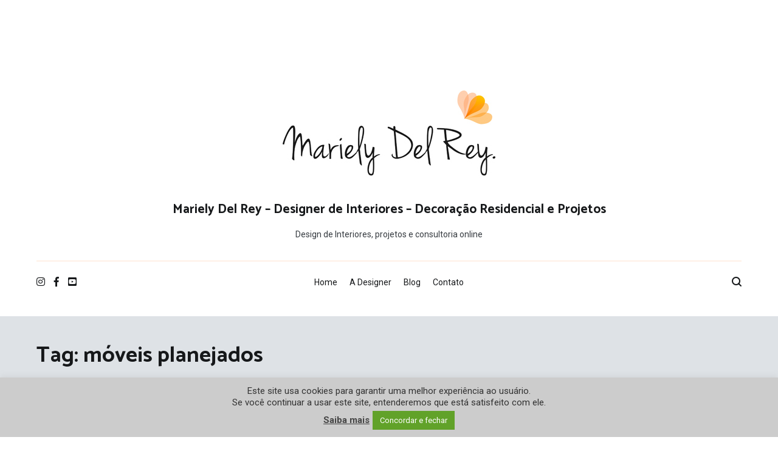

--- FILE ---
content_type: text/html; charset=UTF-8
request_url: https://marielydelrey.com/blog/tag/moveis-planejados/
body_size: 14526
content:
<!doctype html>
<html dir="ltr" lang="pt-BR" prefix="og: https://ogp.me/ns#" xmlns:og="http://ogp.me/ns#" xmlns:fb="http://ogp.me/ns/fb#">
<head>
	<meta charset="UTF-8">
	<meta name="viewport" content="width=device-width, initial-scale=1.0, user-scalable=no">
	<link rel="profile" href="https://gmpg.org/xfn/11">
 <meta name="google-site-verification" content="lqI2c_7C-EcFQ8HLN8W3SsBzbIsqXj0CoYRp3ki36YY" />
	<!-- Verificação Pinterest -->
	<meta name="p:domain_verify" content="f3aa7611609325296ca76eafe081e721"/>
	<!-- Fim Verificação Pinterest -->
	<script type="text/javascript">

  var _gaq = _gaq || [];
  _gaq.push(['_setAccount', 'UA-10398376-2']);
  _gaq.push(['_trackPageview']);

  (function() {
    var ga = document.createElement('script'); ga.type = 'text/javascript'; ga.async = true;
    ga.src = ('https:' == document.location.protocol ? 'https://' : 'http://') + 'stats.g.doubleclick.net/dc.js';
    var s = document.getElementsByTagName('script')[0]; s.parentNode.insertBefore(ga, s);
  })();

</script>
	<title>móveis planejados | Mariely Del Rey - Designer de Interiores - Decoração Residencial e Projetos</title>

		<!-- All in One SEO 4.9.3 - aioseo.com -->
	<meta name="robots" content="max-image-preview:large" />
	<meta name="keywords" content="decor,decoração,decorar,casa,ambientes,móveis,móveis prontos,móveis planejados,móveis sob medida,comprar,mobiliar" />
	<link rel="canonical" href="https://marielydelrey.com/blog/tag/moveis-planejados/" />
	<meta name="generator" content="All in One SEO (AIOSEO) 4.9.3" />
		<script type="application/ld+json" class="aioseo-schema">
			{"@context":"https:\/\/schema.org","@graph":[{"@type":"BreadcrumbList","@id":"https:\/\/marielydelrey.com\/blog\/tag\/moveis-planejados\/#breadcrumblist","itemListElement":[{"@type":"ListItem","@id":"https:\/\/marielydelrey.com#listItem","position":1,"name":"In\u00edcio","item":"https:\/\/marielydelrey.com","nextItem":{"@type":"ListItem","@id":"https:\/\/marielydelrey.com\/blog\/tag\/moveis-planejados\/#listItem","name":"m\u00f3veis planejados"}},{"@type":"ListItem","@id":"https:\/\/marielydelrey.com\/blog\/tag\/moveis-planejados\/#listItem","position":2,"name":"m\u00f3veis planejados","previousItem":{"@type":"ListItem","@id":"https:\/\/marielydelrey.com#listItem","name":"In\u00edcio"}}]},{"@type":"CollectionPage","@id":"https:\/\/marielydelrey.com\/blog\/tag\/moveis-planejados\/#collectionpage","url":"https:\/\/marielydelrey.com\/blog\/tag\/moveis-planejados\/","name":"m\u00f3veis planejados | Mariely Del Rey - Designer de Interiores - Decora\u00e7\u00e3o Residencial e Projetos","inLanguage":"pt-BR","isPartOf":{"@id":"https:\/\/marielydelrey.com\/#website"},"breadcrumb":{"@id":"https:\/\/marielydelrey.com\/blog\/tag\/moveis-planejados\/#breadcrumblist"}},{"@type":"Organization","@id":"https:\/\/marielydelrey.com\/#organization","name":"Mariely Del Rey - Designer de Interiores - Decora\u00e7\u00e3o Residencial e Projetos","description":"Design de Interiores, projetos e consultoria online","url":"https:\/\/marielydelrey.com\/","logo":{"@type":"ImageObject","url":"https:\/\/marielydelrey.com\/wp-content\/uploads\/2020\/04\/logo-mariely-del-rey-simples.jpg","@id":"https:\/\/marielydelrey.com\/blog\/tag\/moveis-planejados\/#organizationLogo","width":350,"height":144},"image":{"@id":"https:\/\/marielydelrey.com\/blog\/tag\/moveis-planejados\/#organizationLogo"}},{"@type":"WebSite","@id":"https:\/\/marielydelrey.com\/#website","url":"https:\/\/marielydelrey.com\/","name":"Mariely Del Rey - Designer de Interiores - Decora\u00e7\u00e3o Residencial e Projetos","description":"Design de Interiores, projetos e consultoria online","inLanguage":"pt-BR","publisher":{"@id":"https:\/\/marielydelrey.com\/#organization"}}]}
		</script>
		<!-- All in One SEO -->

<link rel="alternate" type="application/rss+xml" title="Feed para Mariely Del Rey - Designer de Interiores - Decoração Residencial e Projetos &raquo;" href="https://marielydelrey.com/feed/" />
<link rel="alternate" type="application/rss+xml" title="Feed de comentários para Mariely Del Rey - Designer de Interiores - Decoração Residencial e Projetos &raquo;" href="https://marielydelrey.com/comments/feed/" />
<link rel="alternate" type="application/rss+xml" title="Feed de tag para Mariely Del Rey - Designer de Interiores - Decoração Residencial e Projetos &raquo; móveis planejados" href="https://marielydelrey.com/blog/tag/moveis-planejados/feed/" />
<style id='wp-img-auto-sizes-contain-inline-css' type='text/css'>
img:is([sizes=auto i],[sizes^="auto," i]){contain-intrinsic-size:3000px 1500px}
/*# sourceURL=wp-img-auto-sizes-contain-inline-css */
</style>
<link rel='stylesheet' id='bitvol_galleria_css-css' href='https://marielydelrey.com/wp-content/plugins/bitvolution-image-galleria/bitvolution-image-galleria.css?ver=0.1.1' type='text/css' media='all' />
<link rel='stylesheet' id='sbi_styles-css' href='https://marielydelrey.com/wp-content/plugins/instagram-feed/css/sbi-styles.min.css?ver=6.10.0' type='text/css' media='all' />
<style id='wp-emoji-styles-inline-css' type='text/css'>

	img.wp-smiley, img.emoji {
		display: inline !important;
		border: none !important;
		box-shadow: none !important;
		height: 1em !important;
		width: 1em !important;
		margin: 0 0.07em !important;
		vertical-align: -0.1em !important;
		background: none !important;
		padding: 0 !important;
	}
/*# sourceURL=wp-emoji-styles-inline-css */
</style>
<link rel='stylesheet' id='wp-block-library-css' href='https://marielydelrey.com/wp-includes/css/dist/block-library/style.min.css?ver=6.9' type='text/css' media='all' />
<style id='global-styles-inline-css' type='text/css'>
:root{--wp--preset--aspect-ratio--square: 1;--wp--preset--aspect-ratio--4-3: 4/3;--wp--preset--aspect-ratio--3-4: 3/4;--wp--preset--aspect-ratio--3-2: 3/2;--wp--preset--aspect-ratio--2-3: 2/3;--wp--preset--aspect-ratio--16-9: 16/9;--wp--preset--aspect-ratio--9-16: 9/16;--wp--preset--color--black: #000000;--wp--preset--color--cyan-bluish-gray: #abb8c3;--wp--preset--color--white: #ffffff;--wp--preset--color--pale-pink: #f78da7;--wp--preset--color--vivid-red: #cf2e2e;--wp--preset--color--luminous-vivid-orange: #ff6900;--wp--preset--color--luminous-vivid-amber: #fcb900;--wp--preset--color--light-green-cyan: #7bdcb5;--wp--preset--color--vivid-green-cyan: #00d084;--wp--preset--color--pale-cyan-blue: #8ed1fc;--wp--preset--color--vivid-cyan-blue: #0693e3;--wp--preset--color--vivid-purple: #9b51e0;--wp--preset--gradient--vivid-cyan-blue-to-vivid-purple: linear-gradient(135deg,rgb(6,147,227) 0%,rgb(155,81,224) 100%);--wp--preset--gradient--light-green-cyan-to-vivid-green-cyan: linear-gradient(135deg,rgb(122,220,180) 0%,rgb(0,208,130) 100%);--wp--preset--gradient--luminous-vivid-amber-to-luminous-vivid-orange: linear-gradient(135deg,rgb(252,185,0) 0%,rgb(255,105,0) 100%);--wp--preset--gradient--luminous-vivid-orange-to-vivid-red: linear-gradient(135deg,rgb(255,105,0) 0%,rgb(207,46,46) 100%);--wp--preset--gradient--very-light-gray-to-cyan-bluish-gray: linear-gradient(135deg,rgb(238,238,238) 0%,rgb(169,184,195) 100%);--wp--preset--gradient--cool-to-warm-spectrum: linear-gradient(135deg,rgb(74,234,220) 0%,rgb(151,120,209) 20%,rgb(207,42,186) 40%,rgb(238,44,130) 60%,rgb(251,105,98) 80%,rgb(254,248,76) 100%);--wp--preset--gradient--blush-light-purple: linear-gradient(135deg,rgb(255,206,236) 0%,rgb(152,150,240) 100%);--wp--preset--gradient--blush-bordeaux: linear-gradient(135deg,rgb(254,205,165) 0%,rgb(254,45,45) 50%,rgb(107,0,62) 100%);--wp--preset--gradient--luminous-dusk: linear-gradient(135deg,rgb(255,203,112) 0%,rgb(199,81,192) 50%,rgb(65,88,208) 100%);--wp--preset--gradient--pale-ocean: linear-gradient(135deg,rgb(255,245,203) 0%,rgb(182,227,212) 50%,rgb(51,167,181) 100%);--wp--preset--gradient--electric-grass: linear-gradient(135deg,rgb(202,248,128) 0%,rgb(113,206,126) 100%);--wp--preset--gradient--midnight: linear-gradient(135deg,rgb(2,3,129) 0%,rgb(40,116,252) 100%);--wp--preset--font-size--small: 13px;--wp--preset--font-size--medium: 20px;--wp--preset--font-size--large: 36px;--wp--preset--font-size--x-large: 42px;--wp--preset--spacing--20: 0.44rem;--wp--preset--spacing--30: 0.67rem;--wp--preset--spacing--40: 1rem;--wp--preset--spacing--50: 1.5rem;--wp--preset--spacing--60: 2.25rem;--wp--preset--spacing--70: 3.38rem;--wp--preset--spacing--80: 5.06rem;--wp--preset--shadow--natural: 6px 6px 9px rgba(0, 0, 0, 0.2);--wp--preset--shadow--deep: 12px 12px 50px rgba(0, 0, 0, 0.4);--wp--preset--shadow--sharp: 6px 6px 0px rgba(0, 0, 0, 0.2);--wp--preset--shadow--outlined: 6px 6px 0px -3px rgb(255, 255, 255), 6px 6px rgb(0, 0, 0);--wp--preset--shadow--crisp: 6px 6px 0px rgb(0, 0, 0);}:where(.is-layout-flex){gap: 0.5em;}:where(.is-layout-grid){gap: 0.5em;}body .is-layout-flex{display: flex;}.is-layout-flex{flex-wrap: wrap;align-items: center;}.is-layout-flex > :is(*, div){margin: 0;}body .is-layout-grid{display: grid;}.is-layout-grid > :is(*, div){margin: 0;}:where(.wp-block-columns.is-layout-flex){gap: 2em;}:where(.wp-block-columns.is-layout-grid){gap: 2em;}:where(.wp-block-post-template.is-layout-flex){gap: 1.25em;}:where(.wp-block-post-template.is-layout-grid){gap: 1.25em;}.has-black-color{color: var(--wp--preset--color--black) !important;}.has-cyan-bluish-gray-color{color: var(--wp--preset--color--cyan-bluish-gray) !important;}.has-white-color{color: var(--wp--preset--color--white) !important;}.has-pale-pink-color{color: var(--wp--preset--color--pale-pink) !important;}.has-vivid-red-color{color: var(--wp--preset--color--vivid-red) !important;}.has-luminous-vivid-orange-color{color: var(--wp--preset--color--luminous-vivid-orange) !important;}.has-luminous-vivid-amber-color{color: var(--wp--preset--color--luminous-vivid-amber) !important;}.has-light-green-cyan-color{color: var(--wp--preset--color--light-green-cyan) !important;}.has-vivid-green-cyan-color{color: var(--wp--preset--color--vivid-green-cyan) !important;}.has-pale-cyan-blue-color{color: var(--wp--preset--color--pale-cyan-blue) !important;}.has-vivid-cyan-blue-color{color: var(--wp--preset--color--vivid-cyan-blue) !important;}.has-vivid-purple-color{color: var(--wp--preset--color--vivid-purple) !important;}.has-black-background-color{background-color: var(--wp--preset--color--black) !important;}.has-cyan-bluish-gray-background-color{background-color: var(--wp--preset--color--cyan-bluish-gray) !important;}.has-white-background-color{background-color: var(--wp--preset--color--white) !important;}.has-pale-pink-background-color{background-color: var(--wp--preset--color--pale-pink) !important;}.has-vivid-red-background-color{background-color: var(--wp--preset--color--vivid-red) !important;}.has-luminous-vivid-orange-background-color{background-color: var(--wp--preset--color--luminous-vivid-orange) !important;}.has-luminous-vivid-amber-background-color{background-color: var(--wp--preset--color--luminous-vivid-amber) !important;}.has-light-green-cyan-background-color{background-color: var(--wp--preset--color--light-green-cyan) !important;}.has-vivid-green-cyan-background-color{background-color: var(--wp--preset--color--vivid-green-cyan) !important;}.has-pale-cyan-blue-background-color{background-color: var(--wp--preset--color--pale-cyan-blue) !important;}.has-vivid-cyan-blue-background-color{background-color: var(--wp--preset--color--vivid-cyan-blue) !important;}.has-vivid-purple-background-color{background-color: var(--wp--preset--color--vivid-purple) !important;}.has-black-border-color{border-color: var(--wp--preset--color--black) !important;}.has-cyan-bluish-gray-border-color{border-color: var(--wp--preset--color--cyan-bluish-gray) !important;}.has-white-border-color{border-color: var(--wp--preset--color--white) !important;}.has-pale-pink-border-color{border-color: var(--wp--preset--color--pale-pink) !important;}.has-vivid-red-border-color{border-color: var(--wp--preset--color--vivid-red) !important;}.has-luminous-vivid-orange-border-color{border-color: var(--wp--preset--color--luminous-vivid-orange) !important;}.has-luminous-vivid-amber-border-color{border-color: var(--wp--preset--color--luminous-vivid-amber) !important;}.has-light-green-cyan-border-color{border-color: var(--wp--preset--color--light-green-cyan) !important;}.has-vivid-green-cyan-border-color{border-color: var(--wp--preset--color--vivid-green-cyan) !important;}.has-pale-cyan-blue-border-color{border-color: var(--wp--preset--color--pale-cyan-blue) !important;}.has-vivid-cyan-blue-border-color{border-color: var(--wp--preset--color--vivid-cyan-blue) !important;}.has-vivid-purple-border-color{border-color: var(--wp--preset--color--vivid-purple) !important;}.has-vivid-cyan-blue-to-vivid-purple-gradient-background{background: var(--wp--preset--gradient--vivid-cyan-blue-to-vivid-purple) !important;}.has-light-green-cyan-to-vivid-green-cyan-gradient-background{background: var(--wp--preset--gradient--light-green-cyan-to-vivid-green-cyan) !important;}.has-luminous-vivid-amber-to-luminous-vivid-orange-gradient-background{background: var(--wp--preset--gradient--luminous-vivid-amber-to-luminous-vivid-orange) !important;}.has-luminous-vivid-orange-to-vivid-red-gradient-background{background: var(--wp--preset--gradient--luminous-vivid-orange-to-vivid-red) !important;}.has-very-light-gray-to-cyan-bluish-gray-gradient-background{background: var(--wp--preset--gradient--very-light-gray-to-cyan-bluish-gray) !important;}.has-cool-to-warm-spectrum-gradient-background{background: var(--wp--preset--gradient--cool-to-warm-spectrum) !important;}.has-blush-light-purple-gradient-background{background: var(--wp--preset--gradient--blush-light-purple) !important;}.has-blush-bordeaux-gradient-background{background: var(--wp--preset--gradient--blush-bordeaux) !important;}.has-luminous-dusk-gradient-background{background: var(--wp--preset--gradient--luminous-dusk) !important;}.has-pale-ocean-gradient-background{background: var(--wp--preset--gradient--pale-ocean) !important;}.has-electric-grass-gradient-background{background: var(--wp--preset--gradient--electric-grass) !important;}.has-midnight-gradient-background{background: var(--wp--preset--gradient--midnight) !important;}.has-small-font-size{font-size: var(--wp--preset--font-size--small) !important;}.has-medium-font-size{font-size: var(--wp--preset--font-size--medium) !important;}.has-large-font-size{font-size: var(--wp--preset--font-size--large) !important;}.has-x-large-font-size{font-size: var(--wp--preset--font-size--x-large) !important;}
/*# sourceURL=global-styles-inline-css */
</style>

<style id='classic-theme-styles-inline-css' type='text/css'>
/*! This file is auto-generated */
.wp-block-button__link{color:#fff;background-color:#32373c;border-radius:9999px;box-shadow:none;text-decoration:none;padding:calc(.667em + 2px) calc(1.333em + 2px);font-size:1.125em}.wp-block-file__button{background:#32373c;color:#fff;text-decoration:none}
/*# sourceURL=/wp-includes/css/classic-themes.min.css */
</style>
<link rel='stylesheet' id='contact-form-7-css' href='https://marielydelrey.com/wp-content/plugins/contact-form-7/includes/css/styles.css?ver=6.1.4' type='text/css' media='all' />
<link rel='stylesheet' id='cookie-law-info-css' href='https://marielydelrey.com/wp-content/plugins/cookie-law-info/legacy/public/css/cookie-law-info-public.css?ver=3.3.9.1' type='text/css' media='all' />
<link rel='stylesheet' id='cookie-law-info-gdpr-css' href='https://marielydelrey.com/wp-content/plugins/cookie-law-info/legacy/public/css/cookie-law-info-gdpr.css?ver=3.3.9.1' type='text/css' media='all' />
<link rel='stylesheet' id='cenote-style-css' href='https://marielydelrey.com/wp-content/themes/cenote/style.css?ver=6.9' type='text/css' media='all' />
<style id='cenote-style-inline-css' type='text/css'>
.cenote-header-media .tg-container {
			background-image: url( "" );
		}
/*# sourceURL=cenote-style-inline-css */
</style>
<link rel='stylesheet' id='themegrill-icons-css' href='https://marielydelrey.com/wp-content/themes/cenote/assets/css/themegrill-icons.min.css?ver=1.0' type='text/css' media='all' />
<link rel='stylesheet' id='fontawesome-css' href='https://marielydelrey.com/wp-content/themes/cenote/assets/css/all.min.css?ver=6.9' type='text/css' media='all' />
<link rel='stylesheet' id='swiper-css' href='https://marielydelrey.com/wp-content/themes/cenote/assets/css/swiper.min.css?ver=6.9' type='text/css' media='all' />
<link rel='stylesheet' id='kirki-styles-cenote_config-css' href='https://marielydelrey.com/wp-content/themes/cenote/inc/kirki/assets/css/kirki-styles.css?ver=3.0.35.3' type='text/css' media='all' />
<style id='kirki-styles-cenote_config-inline-css' type='text/css'>
.cenote-breadcrumb li a:hover,.cenote-header-media.cenote-header-media--right .cenote-header-media__button:hover,.cenote-header-sticky .cenote-reading-bar .cenote-reading-bar__share .cenote-reading-share-item a:hover,.cenote-header-sticky .main-navigation li ul li > a:hover,.cenote-header-sticky .main-navigation li ul li.focus > a,.comments-area .comment-list .comment-meta .comment-metadata a:hover,.entry-content .page-links a:hover,.entry-content a,.entry-content table a:hover,.entry-footer .tags-links a:hover,.entry-meta a,.main-navigation.tg-site-menu--offcanvas li.current-menu-ancestor > a,.main-navigation.tg-site-menu--offcanvas li.current-menu-item > a,.main-navigation.tg-site-menu--offcanvas li.current_page_ancestor > a,.main-navigation.tg-site-menu--offcanvas li.current_page_item > a,.main-navigation.tg-site-menu--offcanvas li:hover > a,.pagination .page-numbers:hover,.post-template-cover .entry-thumbnail--template .entry-info .entry-meta a:hover,.single .hentry .entry-meta a:hover,.tg-header-top .tg-social-menu li:hover a,.tg-header-top ul:not(.tg-social-menu) li a:hover,.tg-site-footer.tg-site-footer--default .tg-footer-bottom .site-info a:hover,.tg-site-footer.tg-site-footer--default .tg-footer-widget-area .widget .tagcloud a:hover,.tg-site-footer.tg-site-footer--default .tg-footer-widget-area .widget ul li a:hover,.tg-site-footer.tg-site-footer--light-dark .tg-footer-bottom .site-info a:hover,.tg-site-footer.tg-site-footer--light-dark-center .tg-footer-bottom .site-info a:hover,.tg-site-menu--default li.focus > a,.tg-slider.tg-post-slider .tg-container .cat-links a:hover,.tg-slider.tg-post-slider .tg-container .entry-title a:hover,.tg-slider.tg-post-slider .tg-container .posted-on a:hover,.tg-top-cat .cat-links a,.widget_tag_cloud .tagcloud a:hover,a:active,a:focus,a:hover{color:#ff9933;}.button:hover,.entry-footer .cat-links a,.entry-meta .posted-on:before,.main-navigation.tg-site-menu--offcanvas li.current-menu-ancestor > a:before,.main-navigation.tg-site-menu--offcanvas li.current-menu-item > a:before,.main-navigation.tg-site-menu--offcanvas li.current_page_ancestor > a:before,.main-navigation.tg-site-menu--offcanvas li.current_page_item > a:before,.main-navigation.tg-site-menu--offcanvas li:hover > a:before,.post-format-media--gallery .swiper-button-next,.post-format-media--gallery .swiper-button-prev,.post-template-cover .entry-thumbnail--template .entry-info .tg-top-cat .cat-links a:hover,.tg-readmore-link:hover:before,.tg-slider .swiper-button-next,.tg-slider .swiper-button-prev,.widget .widget-title:after,button:hover,input[type="button"]:hover,input[type="reset"]:hover,input[type="submit"]:hover{background-color:#ff9933;}.entry-footer .tags-links a:hover,.tg-site-footer.tg-site-footer--default .tg-footer-widget-area .widget .tagcloud a:hover,.widget_tag_cloud .tagcloud a:hover{border-color:#ff9933;}body{font-family:Roboto, Helvetica, Arial, sans-serif;font-weight:400;}h1, h2, h3, h4, h5, h6{font-family:Catamaran, Helvetica, Arial, sans-serif;font-weight:700;}
/*# sourceURL=kirki-styles-cenote_config-inline-css */
</style>
<script type="text/javascript" src="https://marielydelrey.com/wp-includes/js/jquery/jquery.min.js?ver=3.7.1" id="jquery-core-js"></script>
<script type="text/javascript" src="https://marielydelrey.com/wp-includes/js/jquery/jquery-migrate.min.js?ver=3.4.1" id="jquery-migrate-js"></script>
<script type="text/javascript" src="https://marielydelrey.com/wp-content/plugins/bitvolution-image-galleria/bitvolution-image-galleria.js?ver=6.9" id="bitvol_galleria_js-js"></script>
<script type="text/javascript" id="cookie-law-info-js-extra">
/* <![CDATA[ */
var Cli_Data = {"nn_cookie_ids":[],"cookielist":[],"non_necessary_cookies":[],"ccpaEnabled":"","ccpaRegionBased":"","ccpaBarEnabled":"","strictlyEnabled":["necessary","obligatoire"],"ccpaType":"gdpr","js_blocking":"1","custom_integration":"","triggerDomRefresh":"","secure_cookies":""};
var cli_cookiebar_settings = {"animate_speed_hide":"500","animate_speed_show":"500","background":"#cccccc","border":"#b1a6a6c2","border_on":"","button_1_button_colour":"#61a229","button_1_button_hover":"#4e8221","button_1_link_colour":"#fff","button_1_as_button":"1","button_1_new_win":"","button_2_button_colour":"#333","button_2_button_hover":"#292929","button_2_link_colour":"#444","button_2_as_button":"","button_2_hidebar":"","button_3_button_colour":"#dedfe0","button_3_button_hover":"#b2b2b3","button_3_link_colour":"#333333","button_3_as_button":"1","button_3_new_win":"","button_4_button_colour":"#dedfe0","button_4_button_hover":"#b2b2b3","button_4_link_colour":"#333333","button_4_as_button":"1","button_7_button_colour":"#61a229","button_7_button_hover":"#4e8221","button_7_link_colour":"#fff","button_7_as_button":"1","button_7_new_win":"","font_family":"inherit","header_fix":"","notify_animate_hide":"1","notify_animate_show":"","notify_div_id":"#cookie-law-info-bar","notify_position_horizontal":"right","notify_position_vertical":"bottom","scroll_close":"","scroll_close_reload":"","accept_close_reload":"","reject_close_reload":"","showagain_tab":"","showagain_background":"#fff","showagain_border":"#000","showagain_div_id":"#cookie-law-info-again","showagain_x_position":"100px","text":"#333333","show_once_yn":"","show_once":"10000","logging_on":"","as_popup":"","popup_overlay":"1","bar_heading_text":"","cookie_bar_as":"banner","popup_showagain_position":"bottom-right","widget_position":"left"};
var log_object = {"ajax_url":"https://marielydelrey.com/wp-admin/admin-ajax.php"};
//# sourceURL=cookie-law-info-js-extra
/* ]]> */
</script>
<script type="text/javascript" src="https://marielydelrey.com/wp-content/plugins/cookie-law-info/legacy/public/js/cookie-law-info-public.js?ver=3.3.9.1" id="cookie-law-info-js"></script>
<link rel="https://api.w.org/" href="https://marielydelrey.com/wp-json/" /><link rel="alternate" title="JSON" type="application/json" href="https://marielydelrey.com/wp-json/wp/v2/tags/634" /><link rel="EditURI" type="application/rsd+xml" title="RSD" href="https://marielydelrey.com/xmlrpc.php?rsd" />
<meta name="generator" content="WordPress 6.9" />
<script type="text/javascript">
	window._wp_rp_static_base_url = 'https://wprp.zemanta.com/static/';
	window._wp_rp_wp_ajax_url = "https://marielydelrey.com/wp-admin/admin-ajax.php";
	window._wp_rp_plugin_version = '3.6.4';
	window._wp_rp_post_id = '7199';
	window._wp_rp_num_rel_posts = '8';
	window._wp_rp_thumbnails = true;
	window._wp_rp_post_title = 'M%C3%B3veis+Planejados%3A+Como+a+Marcenaria+Inteligente+Transforma+Ambientes';
	window._wp_rp_post_tags = ['m%C3%B3veis+inteligentes', 'mdf', 'marcenaria', 'decora%C3%A7%C3%A3o', 'm%C3%B3veis+planejados', 'decora%C3%A7%C3%A3o', 'arquitetura+e+decora%C3%A7%C3%A3o', 'madeira', 'ambient', 'como', 'na', 'casa', 'grand', 'de', 'alm', 'cort', 'da', 'design', 'os', 'natur', 'em', 'ela'];
	window._wp_rp_promoted_content = true;
</script>
<link rel="stylesheet" href="https://marielydelrey.com/wp-content/plugins/wordpress-23-related-posts-plugin/static/themes/vertical.css?version=3.6.4" />
<style type="text/css">
.related_post_title {
}
ul.related_post {
}
ul.related_post li {
}
ul.related_post li a {
text-align:left;
}
ul.related_post li img {
}</style>
		<style type="text/css" id="wp-custom-css">
			.anuncio{
	background-color:#fff;
	margin:auto;
	padding: 20px 0 5px 0;
	text-align:center;
}
.grecaptcha-badge { visibility: hidden; }		</style>
		
<!-- START - Open Graph and Twitter Card Tags 3.3.7 -->
 <!-- Facebook Open Graph -->
  <meta property="og:locale" content="pt_BR"/>
  <meta property="og:site_name" content="Mariely Del Rey - Designer de Interiores - Decoração Residencial e Projetos"/>
  <meta property="og:title" content="móveis planejados"/>
  <meta property="og:url" content="https://marielydelrey.com/blog/tag/moveis-planejados/"/>
  <meta property="og:type" content="article"/>
  <meta property="og:description" content="Design de Interiores, projetos e consultoria online"/>
 <!-- Google+ / Schema.org -->
  <meta itemprop="name" content="móveis planejados"/>
  <meta itemprop="headline" content="móveis planejados"/>
  <meta itemprop="description" content="Design de Interiores, projetos e consultoria online"/>
  <!--<meta itemprop="publisher" content="Mariely Del Rey - Designer de Interiores - Decoração Residencial e Projetos"/>--> <!-- To solve: The attribute publisher.itemtype has an invalid value -->
 <!-- Twitter Cards -->
  <meta name="twitter:title" content="móveis planejados"/>
  <meta name="twitter:url" content="https://marielydelrey.com/blog/tag/moveis-planejados/"/>
  <meta name="twitter:description" content="Design de Interiores, projetos e consultoria online"/>
  <meta name="twitter:card" content="summary_large_image"/>
 <!-- SEO -->
 <!-- Misc. tags -->
 <!-- is_tag -->
<!-- END - Open Graph and Twitter Card Tags 3.3.7 -->
	
<link rel='stylesheet' id='cookie-law-info-table-css' href='https://marielydelrey.com/wp-content/plugins/cookie-law-info/legacy/public/css/cookie-law-info-table.css?ver=3.3.9.1' type='text/css' media='all' />
</head>

<body data-rsssl=1 class="archive tag tag-moveis-planejados tag-634 wp-custom-logo wp-theme-cenote layout-site--wide hfeed tg-archive-style--masonry layout--right-sidebar tg-archive-col--2">
<div class="anuncio"><script async src="//pagead2.googlesyndication.com/pagead/js/adsbygoogle.js"></script>
<ins class="adsbygoogle"
     style="display:inline-block;width:728px;height:90px"
     data-ad-client="ca-pub-9688318582478651"
     data-ad-slot="0242605562"></ins>
<script>
     (adsbygoogle = window.adsbygoogle || []).push({});
</script></div>

<div id="page" class="site">
	<a class="skip-link screen-reader-text" href="#content">Pular para o conteúdo</a>

	<header id="masthead" class="site-header tg-site-header tg-site-header--bordered">
		
		<div class="tg-header-bottom">
			<div class="header-bottom-top">
	<div class="tg-container tg-flex-container tg-flex-space-between tg-flex-item-centered">
		
<div class="site-branding">
	<a href="https://marielydelrey.com/" class="custom-logo-link" rel="home"><img width="350" height="144" src="https://marielydelrey.com/wp-content/uploads/2020/04/logo-mariely-del-rey-simples.jpg" class="custom-logo" alt="Mariely Del Rey &#8211; Designer de Interiores &#8211; Decoração Residencial e Projetos" decoding="async" fetchpriority="high" /></a>		<p class="site-title"><a href="https://marielydelrey.com/" rel="home">Mariely Del Rey &#8211; Designer de Interiores &#8211; Decoração Residencial e Projetos</a></p>
			<p class="site-description">Design de Interiores, projetos e consultoria online</p>
	</div><!-- .site-branding -->
	</div><!-- /.tg-container -->
</div>
<!-- /.header-bottom-top -->

<div class="header-bottom-bottom">
	<div class="tg-container tg-flex-container tg-flex-space-between tg-flex-item-centered">
		
<nav class="tg-social-menu-navigation">
	
		<ul class="tg-social-menu">
			
					<li class="social-link">
						<a href="http://instagram.com/marielydelrey.interiores">
							<i class="tg-icon-instagram"></i>
						</a>
					</li>

				
					<li class="social-link">
						<a href="http://facebook.com/marielydelrey">
							<i class="tg-icon-facebook"></i>
						</a>
					</li>

				
					<li class="social-link">
						<a href="http://youtube.com/customizando">
							<i class="tg-icon-youtube"></i>
						</a>
					</li>

						</ul>

	</nav><!-- /.tg-social-menu -->
<nav id="site-navigation" class="main-navigation tg-site-menu--default">
	<div class="menu-menu-topo-container"><ul id="primary-menu" class="nav-menu"><li id="menu-item-5702" class="menu-item menu-item-type-custom menu-item-object-custom menu-item-home menu-item-5702"><a href="https://marielydelrey.com">Home</a></li>
<li id="menu-item-6926" class="menu-item menu-item-type-post_type menu-item-object-page menu-item-6926"><a href="https://marielydelrey.com/designer-de-interiores-mariely-del-rey/">A Designer</a></li>
<li id="menu-item-6861" class="menu-item menu-item-type-custom menu-item-object-custom menu-item-6861"><a href="https://marielydelrey.com/blog/category/decoracao">Blog</a></li>
<li id="menu-item-6862" class="menu-item menu-item-type-post_type menu-item-object-page menu-item-6862"><a href="https://marielydelrey.com/contato/">Contato</a></li>
</ul></div></nav><!-- #site-navigation -->
<nav class="tg-header-action-navigation">
	<ul class="tg-header-action-menu">
					<li class="tg-search-toggle"><i class="tg-icon-search"></i></li>
		
		<li class="tg-mobile-menu-toggle">
			<span></span>
		</li>
	</ul><!-- .tg-header-action-menu -->
</nav>
<!-- /.tg-header-action-navigation -->
	</div><!-- /.tg-header -->
</div>
<!-- /.header-bottom-bottom -->
		</div>

	</header><!-- #masthead -->

			<header class="page-header">
			<div class="tg-container">
				<h1 class="page-title">Tag: <span>móveis planejados</span></h1>			</div>
			<!-- /.tg-container -->
		</header><!-- .page-header -->
		
	<div id="content" class="site-content">

		<div class="tg-container tg-flex-container tg-flex-space-between">

	<div id="primary" class="content-area">
		<main id="main" class="site-main">

								<div class="cenote-content-masonry cenote-content-masonry--animated">
					<div id="cenote-content-masonry">
				
<article id="post-7199" class="post-7199 post type-post status-publish format-standard has-post-thumbnail hentry category-arquitetura-e-decoracao category-decoracao tag-decoracao tag-marcenaria tag-mdf tag-moveis-inteligentes tag-moveis-planejados">
			
		<a class="entry-thumbnail" href="https://marielydelrey.com/blog/moveis-planejados-como-a-marcenaria-inteligente-transforma-ambientes/" aria-hidden="true">
							<span class="post-thumbnail__letter">
					M				</span>
						<img width="600" height="400" src="https://marielydelrey.com/wp-content/uploads/2025/09/Moveis-Planejados-Como-a-Marcenaria-Inteligente-Transforma-Ambientes-600x400.png" class="attachment-cenote-post-auto size-cenote-post-auto wp-post-image" alt="Móveis Planejados: Como a Marcenaria Inteligente Transforma Ambientes" decoding="async" srcset="https://marielydelrey.com/wp-content/uploads/2025/09/Moveis-Planejados-Como-a-Marcenaria-Inteligente-Transforma-Ambientes-600x400.png 600w, https://marielydelrey.com/wp-content/uploads/2025/09/Moveis-Planejados-Como-a-Marcenaria-Inteligente-Transforma-Ambientes-1024x683.png 1024w, https://marielydelrey.com/wp-content/uploads/2025/09/Moveis-Planejados-Como-a-Marcenaria-Inteligente-Transforma-Ambientes-768x512.png 768w, https://marielydelrey.com/wp-content/uploads/2025/09/Moveis-Planejados-Como-a-Marcenaria-Inteligente-Transforma-Ambientes-e1759262309918.png 700w" sizes="(max-width: 600px) 100vw, 600px" />		</a>
				<div class="entry-meta">
				<span class="cat-links"><a href="https://marielydelrey.com/blog/category/arquitetura-e-decoracao/" rel="category tag">arquitetura e decoração</a><span class="cat-seperator">, </span><a href="https://marielydelrey.com/blog/category/decoracao/" rel="category tag">Decoração</a></span><span class="posted-on"><a href="https://marielydelrey.com/blog/moveis-planejados-como-a-marcenaria-inteligente-transforma-ambientes/" rel="bookmark"><time class="entry-date published updated" datetime="2025-09-30T16:59:51-03:00">30/09/2025</time></a></span>			</div><!-- .entry-meta -->
					<header class="entry-header">
				<h2 class="entry-title"><a href="https://marielydelrey.com/blog/moveis-planejados-como-a-marcenaria-inteligente-transforma-ambientes/" rel="bookmark">Móveis Planejados: Como a Marcenaria Inteligente Transforma Ambientes</a></h2>			</header><!-- .entry-header -->
					<div class="entry-content">
				<p>Descubra como os móveis planejados e a marcenaria inteligente transformam ambientes. Saiba por que a chapa MDF é destaque em praticidade, estilo e durabilidade.</p>
			</div><!-- .entry-content -->
					<footer class="entry-footer">
				<a href="https://marielydelrey.com/blog/moveis-planejados-como-a-marcenaria-inteligente-transforma-ambientes/" class="tg-readmore-link">Leia Mais</a>
			</footer><!-- .entry-footer -->
		</article><!-- #post-7199 -->

<article id="post-6145" class="post-6145 post type-post status-publish format-standard has-post-thumbnail hentry category-arquitetura-e-decoracao category-decoracao tag-cozinha tag-cozinha-americana tag-cozinha-pequena tag-decoracao tag-decoracao-de-cozinha tag-moveis-modulados tag-moveis-modulares tag-moveis-planejados tag-moveis-prontos">
			
		<a class="entry-thumbnail" href="https://marielydelrey.com/blog/decoracao-de-cozinha-com-moveis-modulados/" aria-hidden="true">
							<span class="post-thumbnail__letter">
					D				</span>
						<img width="600" height="338" src="https://marielydelrey.com/wp-content/uploads/2021/03/como-decorar-cozinha-americana-moveis-modulados-mariely.jpg" class="attachment-cenote-post-auto size-cenote-post-auto wp-post-image" alt="Decoração de cozinha com móveis modulados" decoding="async" />		</a>
				<div class="entry-meta">
				<span class="cat-links"><a href="https://marielydelrey.com/blog/category/arquitetura-e-decoracao/" rel="category tag">arquitetura e decoração</a><span class="cat-seperator">, </span><a href="https://marielydelrey.com/blog/category/decoracao/" rel="category tag">Decoração</a></span><span class="posted-on"><a href="https://marielydelrey.com/blog/decoracao-de-cozinha-com-moveis-modulados/" rel="bookmark"><time class="entry-date published" datetime="2021-05-30T23:02:17-03:00">30/05/2021</time><time class="updated" datetime="2023-01-04T09:44:57-03:00">04/01/2023</time></a></span>			</div><!-- .entry-meta -->
					<header class="entry-header">
				<h2 class="entry-title"><a href="https://marielydelrey.com/blog/decoracao-de-cozinha-com-moveis-modulados/" rel="bookmark">Decoração de cozinha com móveis modulados</a></h2>			</header><!-- .entry-header -->
					<div class="entry-content">
				<p>Confira neste post dicas de decoração de cozinha com móveis modulados.</p>
			</div><!-- .entry-content -->
					<footer class="entry-footer">
				<a href="https://marielydelrey.com/blog/decoracao-de-cozinha-com-moveis-modulados/" class="tg-readmore-link">Leia Mais</a>
			</footer><!-- .entry-footer -->
		</article><!-- #post-6145 -->

<article id="post-4990" class="post-4990 post type-post status-publish format-standard has-post-thumbnail hentry category-arquitetura-e-decoracao category-decoracao tag-guest-post tag-moveis tag-moveis-planejados tag-moveis-prontos">
			
		<a class="entry-thumbnail" href="https://marielydelrey.com/blog/moveis-planejados-x-moveis-prontos-qual-a-melhor-opcao/" aria-hidden="true">
							<span class="post-thumbnail__letter">
					M				</span>
						<img width="600" height="337" src="https://marielydelrey.com/wp-content/uploads/2018/05/decoracao-moveis-planejados.jpg" class="attachment-cenote-post-auto size-cenote-post-auto wp-post-image" alt="Móveis planejados x móveis prontos: qual a melhor opção?" decoding="async" />		</a>
				<div class="entry-meta">
				<span class="cat-links"><a href="https://marielydelrey.com/blog/category/arquitetura-e-decoracao/" rel="category tag">arquitetura e decoração</a><span class="cat-seperator">, </span><a href="https://marielydelrey.com/blog/category/decoracao/" rel="category tag">Decoração</a></span><span class="posted-on"><a href="https://marielydelrey.com/blog/moveis-planejados-x-moveis-prontos-qual-a-melhor-opcao/" rel="bookmark"><time class="entry-date published" datetime="2018-05-01T16:44:07-03:00">01/05/2018</time><time class="updated" datetime="2018-07-12T17:10:27-03:00">12/07/2018</time></a></span>			</div><!-- .entry-meta -->
					<header class="entry-header">
				<h2 class="entry-title"><a href="https://marielydelrey.com/blog/moveis-planejados-x-moveis-prontos-qual-a-melhor-opcao/" rel="bookmark">Móveis planejados x móveis prontos: qual a melhor opção?</a></h2>			</header><!-- .entry-header -->
					<div class="entry-content">
				<p>Entenda as principais diferenças entre os tipos de mobiliário disponíveis no mercado e saiba mais sobre o preço de móveis planejados para encontrar a melhor solução para decorar a sua casa!</p>
			</div><!-- .entry-content -->
					<footer class="entry-footer">
				<a href="https://marielydelrey.com/blog/moveis-planejados-x-moveis-prontos-qual-a-melhor-opcao/" class="tg-readmore-link">Leia Mais</a>
			</footer><!-- .entry-footer -->
		</article><!-- #post-4990 -->
					</div>
					</div>
					<!-- /.cenote-content-masonry -->
				
		</main><!-- #main -->
	</div><!-- #primary -->


<aside id="secondary" class="widget-area">
	<section id="custom_html-6" class="widget_text widget widget_custom_html"><div class="textwidget custom-html-widget"><script async src="https://pagead2.googlesyndication.com/pagead/js/adsbygoogle.js"></script>
<!-- blog Mariely lateral grande -->
<ins class="adsbygoogle"
     style="display:inline-block;width:300px;height:600px"
     data-ad-client="ca-pub-9688318582478651"
     data-ad-slot="9574993651"></ins>
<script>
     (adsbygoogle = window.adsbygoogle || []).push({});
</script>
<br/><br/>
<a href="https://marielydelrey.com/anuncie" title="Anuncie no blog"><img src="https://web.archive.org/web/20200404201006im_/https://marielydelrey.com/wp-content/themes/tema2012/images/anuncie-aqui.jpg" alt="Anuncie Aqui" title="Anuncie Aqui" border="off"/></a></div></section><section id="custom_html-7" class="widget_text widget widget_custom_html"><h2 class="widget-title">A dona do blog</h2><div class="textwidget custom-html-widget"><img src="https://marielydelrey.com/wp-content/themes/tema2012/images/mariely-del-rey5.jpg" border="off" alt="Mariely Del Rey" title="Mariely Del Rey" /><br/>
Sou Mariely e aqui no meu blog pessoal gosto de dar dicas sobre as coisas que amo e que me inspiram, além é claro que falar um pouco sobre o que eu penso. Seja bem vindo ao meu mundinho!<strong><a href="https://marielydelrey.com/mariely"> Mais sobre mim aqui</a></strong></div></section><section id="qligg_widget-2" class="widget instagal-widget"><h2 class="widget-title">Instagram</h2></section><section id="custom_html-10" class="widget_text widget widget_custom_html"><div class="textwidget custom-html-widget"><a href="https://go.hotmart.com/B95201723S" target="_blank"><img src="https://marielydelrey.com/wp-content/uploads/2024/08/ebook-decoracao-decore-voce-mesmo.jpg" alt="decore você mesmo - ebook decoração"/></a></div></section></aside><!-- #secondary -->
		</div><!-- .tg-container -->
	</div><!-- #content -->

		<footer id="colophon" class="site-footer tg-site-footer tg-site-footer--light">
		<div class="tg-footer-top">
			<div class="tg-container">
							</div>
		</div><!-- .tg-footer-top -->

		<div class="tg-footer-bottom">
			<div class="tg-container">
				<div class="tg-footer-bottom-container tg-flex-container">
					<div class="tg-footer-bottom-left">
						<div class="site-info">
	© Copyright 2023 - <strong><a href="https://marielydelrey.com">Mariely Del Rey</a></strong><br />
<small><em>Este blog pertence à rede de blogs <a href="http://tuttidelas.com.br" target="_blank">Tuttidelas - blogs com conteúdos femininos</a></em><br />
<a href="https://bematual.com" title="Bem Atual" target="_blank">Bem Atual</a> | <a href="http://cantinhodasblogueiras.com.br" title="Cantinho das Blogueiras" target="_blank">Cantinho das Blogueiras</a> | <a href="http://customizando.net" title="Customizando" target="_blank">Customizando</a> | <a href="https://diadamulher.com" title="Dia da Mulher" target="_blank">Dia da Mulher</a> |  <a href="https://diadasmaes.net" title="Dia das Mães" target="_blank">Dia das Mães</a> | <a href="http://festadenatal.com" title="Festa de Natal" target="_blank">Festa de Natal</a> | <a href="http://ganhardinheiromulher.com" title="GDM Tecnologia" target="_blank">GDM</a> | <a href="http://ilovepink.com.br" title="I Love Pink" target="_blank">I Love Pink</a> | <a href="https://marielydelrey.com/blog" title="Mariely Del Rey" target="_blank">Mariely Del Rey</a> | <a href="http://memories.marielydelrey.com" title="Memories" target="_blank">Memories</a> | <a href="http://blogreceitasesaude.blogspot.com.br/" title="Receitas e Saúde" target="_blank">Receitas e Saúde</a><br/> 

Desenvolvido por <a href="http://portfolio.marielydelrey.com" target="_blank" title="Web Designer e Publicitária Freelancer">Mariely Del Rey</a></small>
</div><!-- .site-info -->
					</div><!-- .tg-footer-bottom-left -->
					<div class="tg-footer-bottom-right">
					</div><!-- .tg-footer-bottom-right-->
				</div><!-- .tg-footer-bootom-container-->
			</div>
		</div><!-- .tg-footer-bottom -->
	</footer><!-- #colophon -->

</div><!-- #page -->
<nav id="mobile-navigation" class="cenote-mobile-navigation">
	<div class="menu-menu-topo-container"><ul id="primary-menu" class="menu"><li class="menu-item menu-item-type-custom menu-item-object-custom menu-item-home menu-item-5702"><a href="https://marielydelrey.com">Home</a></li>
<li class="menu-item menu-item-type-post_type menu-item-object-page menu-item-6926"><a href="https://marielydelrey.com/designer-de-interiores-mariely-del-rey/">A Designer</a></li>
<li class="menu-item menu-item-type-custom menu-item-object-custom menu-item-6861"><a href="https://marielydelrey.com/blog/category/decoracao">Blog</a></li>
<li class="menu-item menu-item-type-post_type menu-item-object-page menu-item-6862"><a href="https://marielydelrey.com/contato/">Contato</a></li>
</ul></div></nav><!-- #mobile-navigation -->

<div id="search-form" class="cenote-search-form">
	<span class="search-form-close"></span>	
	<div class="tg-container">
		<form role="search" method="get" class="search-form" action="https://marielydelrey.com/">
				<label>
					<span class="screen-reader-text">Pesquisar por:</span>
					<input type="search" class="search-field" placeholder="Pesquisar &hellip;" value="" name="s" />
				</label>
				<input type="submit" class="search-submit" value="Pesquisar" />
			</form>		<p class="cenote-search-form__description">Comece a digitar sua pesquisa acima e pressione Enter para pesquisar. Pressione ESC para cancelar.</p>
	</div>
	<!-- /.tg-container -->
</div>
<!-- /.cenote-search-form -->
<script type="speculationrules">
{"prefetch":[{"source":"document","where":{"and":[{"href_matches":"/*"},{"not":{"href_matches":["/wp-*.php","/wp-admin/*","/wp-content/uploads/*","/wp-content/*","/wp-content/plugins/*","/wp-content/themes/cenote/*","/*\\?(.+)"]}},{"not":{"selector_matches":"a[rel~=\"nofollow\"]"}},{"not":{"selector_matches":".no-prefetch, .no-prefetch a"}}]},"eagerness":"conservative"}]}
</script>
<!--googleoff: all--><div id="cookie-law-info-bar" data-nosnippet="true"><span>Este site usa cookies para garantir uma melhor experiência ao usuário.<br />
Se você continuar a usar este site, entenderemos que está satisfeito com ele.<br />
<a href="https://marielydelrey.com/politica-de-privacidade/" id="CONSTANT_OPEN_URL" target="_blank" class="cli-plugin-main-link" style="display:inline-block">Saiba mais</a><a id="wt-cli-accept-all-btn" role='button' data-cli_action="accept_all" class="wt-cli-element medium cli-plugin-button wt-cli-accept-all-btn cookie_action_close_header cli_action_button">Concordar e fechar</a> </span></div><div id="cookie-law-info-again" style="display:none" data-nosnippet="true"><span id="cookie_hdr_showagain">Manage consent</span></div><div class="cli-modal" data-nosnippet="true" id="cliSettingsPopup" tabindex="-1" role="dialog" aria-labelledby="cliSettingsPopup" aria-hidden="true">
  <div class="cli-modal-dialog" role="document">
	<div class="cli-modal-content cli-bar-popup">
		  <button type="button" class="cli-modal-close" id="cliModalClose">
			<svg class="" viewBox="0 0 24 24"><path d="M19 6.41l-1.41-1.41-5.59 5.59-5.59-5.59-1.41 1.41 5.59 5.59-5.59 5.59 1.41 1.41 5.59-5.59 5.59 5.59 1.41-1.41-5.59-5.59z"></path><path d="M0 0h24v24h-24z" fill="none"></path></svg>
			<span class="wt-cli-sr-only">Fechar</span>
		  </button>
		  <div class="cli-modal-body">
			<div class="cli-container-fluid cli-tab-container">
	<div class="cli-row">
		<div class="cli-col-12 cli-align-items-stretch cli-px-0">
			<div class="cli-privacy-overview">
				<h4>Privacy Overview</h4>				<div class="cli-privacy-content">
					<div class="cli-privacy-content-text">This website uses cookies to improve your experience while you navigate through the website. Out of these, the cookies that are categorized as necessary are stored on your browser as they are essential for the working of basic functionalities of the website. We also use third-party cookies that help us analyze and understand how you use this website. These cookies will be stored in your browser only with your consent. You also have the option to opt-out of these cookies. But opting out of some of these cookies may affect your browsing experience.</div>
				</div>
				<a class="cli-privacy-readmore" aria-label="Mostrar mais" role="button" data-readmore-text="Mostrar mais" data-readless-text="Mostrar menos"></a>			</div>
		</div>
		<div class="cli-col-12 cli-align-items-stretch cli-px-0 cli-tab-section-container">
												<div class="cli-tab-section">
						<div class="cli-tab-header">
							<a role="button" tabindex="0" class="cli-nav-link cli-settings-mobile" data-target="necessary" data-toggle="cli-toggle-tab">
								Necessary							</a>
															<div class="wt-cli-necessary-checkbox">
									<input type="checkbox" class="cli-user-preference-checkbox"  id="wt-cli-checkbox-necessary" data-id="checkbox-necessary" checked="checked"  />
									<label class="form-check-label" for="wt-cli-checkbox-necessary">Necessary</label>
								</div>
								<span class="cli-necessary-caption">Sempre ativado</span>
													</div>
						<div class="cli-tab-content">
							<div class="cli-tab-pane cli-fade" data-id="necessary">
								<div class="wt-cli-cookie-description">
									Necessary cookies are absolutely essential for the website to function properly. These cookies ensure basic functionalities and security features of the website, anonymously.
<table class="cookielawinfo-row-cat-table cookielawinfo-winter"><thead><tr><th class="cookielawinfo-column-1">Cookie</th><th class="cookielawinfo-column-3">Duração</th><th class="cookielawinfo-column-4">Descrição</th></tr></thead><tbody><tr class="cookielawinfo-row"><td class="cookielawinfo-column-1">cookielawinfo-checkbox-analytics</td><td class="cookielawinfo-column-3">11 months</td><td class="cookielawinfo-column-4">This cookie is set by GDPR Cookie Consent plugin. The cookie is used to store the user consent for the cookies in the category "Analytics".</td></tr><tr class="cookielawinfo-row"><td class="cookielawinfo-column-1">cookielawinfo-checkbox-functional</td><td class="cookielawinfo-column-3">11 months</td><td class="cookielawinfo-column-4">The cookie is set by GDPR cookie consent to record the user consent for the cookies in the category "Functional".</td></tr><tr class="cookielawinfo-row"><td class="cookielawinfo-column-1">cookielawinfo-checkbox-necessary</td><td class="cookielawinfo-column-3">11 months</td><td class="cookielawinfo-column-4">This cookie is set by GDPR Cookie Consent plugin. The cookies is used to store the user consent for the cookies in the category "Necessary".</td></tr><tr class="cookielawinfo-row"><td class="cookielawinfo-column-1">cookielawinfo-checkbox-others</td><td class="cookielawinfo-column-3">11 months</td><td class="cookielawinfo-column-4">This cookie is set by GDPR Cookie Consent plugin. The cookie is used to store the user consent for the cookies in the category "Other.</td></tr><tr class="cookielawinfo-row"><td class="cookielawinfo-column-1">cookielawinfo-checkbox-performance</td><td class="cookielawinfo-column-3">11 months</td><td class="cookielawinfo-column-4">This cookie is set by GDPR Cookie Consent plugin. The cookie is used to store the user consent for the cookies in the category "Performance".</td></tr><tr class="cookielawinfo-row"><td class="cookielawinfo-column-1">viewed_cookie_policy</td><td class="cookielawinfo-column-3">11 months</td><td class="cookielawinfo-column-4">The cookie is set by the GDPR Cookie Consent plugin and is used to store whether or not user has consented to the use of cookies. It does not store any personal data.</td></tr></tbody></table>								</div>
							</div>
						</div>
					</div>
																	<div class="cli-tab-section">
						<div class="cli-tab-header">
							<a role="button" tabindex="0" class="cli-nav-link cli-settings-mobile" data-target="functional" data-toggle="cli-toggle-tab">
								Functional							</a>
															<div class="cli-switch">
									<input type="checkbox" id="wt-cli-checkbox-functional" class="cli-user-preference-checkbox"  data-id="checkbox-functional" />
									<label for="wt-cli-checkbox-functional" class="cli-slider" data-cli-enable="Ativado" data-cli-disable="Desativado"><span class="wt-cli-sr-only">Functional</span></label>
								</div>
													</div>
						<div class="cli-tab-content">
							<div class="cli-tab-pane cli-fade" data-id="functional">
								<div class="wt-cli-cookie-description">
									Functional cookies help to perform certain functionalities like sharing the content of the website on social media platforms, collect feedbacks, and other third-party features.
								</div>
							</div>
						</div>
					</div>
																	<div class="cli-tab-section">
						<div class="cli-tab-header">
							<a role="button" tabindex="0" class="cli-nav-link cli-settings-mobile" data-target="performance" data-toggle="cli-toggle-tab">
								Performance							</a>
															<div class="cli-switch">
									<input type="checkbox" id="wt-cli-checkbox-performance" class="cli-user-preference-checkbox"  data-id="checkbox-performance" />
									<label for="wt-cli-checkbox-performance" class="cli-slider" data-cli-enable="Ativado" data-cli-disable="Desativado"><span class="wt-cli-sr-only">Performance</span></label>
								</div>
													</div>
						<div class="cli-tab-content">
							<div class="cli-tab-pane cli-fade" data-id="performance">
								<div class="wt-cli-cookie-description">
									Performance cookies are used to understand and analyze the key performance indexes of the website which helps in delivering a better user experience for the visitors.
								</div>
							</div>
						</div>
					</div>
																	<div class="cli-tab-section">
						<div class="cli-tab-header">
							<a role="button" tabindex="0" class="cli-nav-link cli-settings-mobile" data-target="analytics" data-toggle="cli-toggle-tab">
								Analytics							</a>
															<div class="cli-switch">
									<input type="checkbox" id="wt-cli-checkbox-analytics" class="cli-user-preference-checkbox"  data-id="checkbox-analytics" />
									<label for="wt-cli-checkbox-analytics" class="cli-slider" data-cli-enable="Ativado" data-cli-disable="Desativado"><span class="wt-cli-sr-only">Analytics</span></label>
								</div>
													</div>
						<div class="cli-tab-content">
							<div class="cli-tab-pane cli-fade" data-id="analytics">
								<div class="wt-cli-cookie-description">
									Analytical cookies are used to understand how visitors interact with the website. These cookies help provide information on metrics the number of visitors, bounce rate, traffic source, etc.
								</div>
							</div>
						</div>
					</div>
																	<div class="cli-tab-section">
						<div class="cli-tab-header">
							<a role="button" tabindex="0" class="cli-nav-link cli-settings-mobile" data-target="advertisement" data-toggle="cli-toggle-tab">
								Advertisement							</a>
															<div class="cli-switch">
									<input type="checkbox" id="wt-cli-checkbox-advertisement" class="cli-user-preference-checkbox"  data-id="checkbox-advertisement" />
									<label for="wt-cli-checkbox-advertisement" class="cli-slider" data-cli-enable="Ativado" data-cli-disable="Desativado"><span class="wt-cli-sr-only">Advertisement</span></label>
								</div>
													</div>
						<div class="cli-tab-content">
							<div class="cli-tab-pane cli-fade" data-id="advertisement">
								<div class="wt-cli-cookie-description">
									Advertisement cookies are used to provide visitors with relevant ads and marketing campaigns. These cookies track visitors across websites and collect information to provide customized ads.
								</div>
							</div>
						</div>
					</div>
																	<div class="cli-tab-section">
						<div class="cli-tab-header">
							<a role="button" tabindex="0" class="cli-nav-link cli-settings-mobile" data-target="others" data-toggle="cli-toggle-tab">
								Others							</a>
															<div class="cli-switch">
									<input type="checkbox" id="wt-cli-checkbox-others" class="cli-user-preference-checkbox"  data-id="checkbox-others" />
									<label for="wt-cli-checkbox-others" class="cli-slider" data-cli-enable="Ativado" data-cli-disable="Desativado"><span class="wt-cli-sr-only">Others</span></label>
								</div>
													</div>
						<div class="cli-tab-content">
							<div class="cli-tab-pane cli-fade" data-id="others">
								<div class="wt-cli-cookie-description">
									Other uncategorized cookies are those that are being analyzed and have not been classified into a category as yet.
								</div>
							</div>
						</div>
					</div>
										</div>
	</div>
</div>
		  </div>
		  <div class="cli-modal-footer">
			<div class="wt-cli-element cli-container-fluid cli-tab-container">
				<div class="cli-row">
					<div class="cli-col-12 cli-align-items-stretch cli-px-0">
						<div class="cli-tab-footer wt-cli-privacy-overview-actions">
						
															<a id="wt-cli-privacy-save-btn" role="button" tabindex="0" data-cli-action="accept" class="wt-cli-privacy-btn cli_setting_save_button wt-cli-privacy-accept-btn cli-btn">SALVAR E ACEITAR</a>
													</div>
						
					</div>
				</div>
			</div>
		</div>
	</div>
  </div>
</div>
<div class="cli-modal-backdrop cli-fade cli-settings-overlay"></div>
<div class="cli-modal-backdrop cli-fade cli-popupbar-overlay"></div>
<!--googleon: all--><!-- Instagram Feed JS -->
<script type="text/javascript">
var sbiajaxurl = "https://marielydelrey.com/wp-admin/admin-ajax.php";
</script>
<script type="text/javascript" src="https://marielydelrey.com/wp-includes/js/dist/hooks.min.js?ver=dd5603f07f9220ed27f1" id="wp-hooks-js"></script>
<script type="text/javascript" src="https://marielydelrey.com/wp-includes/js/dist/i18n.min.js?ver=c26c3dc7bed366793375" id="wp-i18n-js"></script>
<script type="text/javascript" id="wp-i18n-js-after">
/* <![CDATA[ */
wp.i18n.setLocaleData( { 'text direction\u0004ltr': [ 'ltr' ] } );
//# sourceURL=wp-i18n-js-after
/* ]]> */
</script>
<script type="text/javascript" src="https://marielydelrey.com/wp-content/plugins/contact-form-7/includes/swv/js/index.js?ver=6.1.4" id="swv-js"></script>
<script type="text/javascript" id="contact-form-7-js-translations">
/* <![CDATA[ */
( function( domain, translations ) {
	var localeData = translations.locale_data[ domain ] || translations.locale_data.messages;
	localeData[""].domain = domain;
	wp.i18n.setLocaleData( localeData, domain );
} )( "contact-form-7", {"translation-revision-date":"2025-05-19 13:41:20+0000","generator":"GlotPress\/4.0.1","domain":"messages","locale_data":{"messages":{"":{"domain":"messages","plural-forms":"nplurals=2; plural=n > 1;","lang":"pt_BR"},"Error:":["Erro:"]}},"comment":{"reference":"includes\/js\/index.js"}} );
//# sourceURL=contact-form-7-js-translations
/* ]]> */
</script>
<script type="text/javascript" id="contact-form-7-js-before">
/* <![CDATA[ */
var wpcf7 = {
    "api": {
        "root": "https:\/\/marielydelrey.com\/wp-json\/",
        "namespace": "contact-form-7\/v1"
    }
};
//# sourceURL=contact-form-7-js-before
/* ]]> */
</script>
<script type="text/javascript" src="https://marielydelrey.com/wp-content/plugins/contact-form-7/includes/js/index.js?ver=6.1.4" id="contact-form-7-js"></script>
<script type="text/javascript" src="https://marielydelrey.com/wp-content/themes/cenote/assets/js/skip-link-focus-fix.min.js?ver=20151215" id="cenote-skip-link-focus-fix-js"></script>
<script type="text/javascript" src="https://marielydelrey.com/wp-content/themes/cenote/assets/js/hammer.min.js?ver=2.0.8" id="hammer-js"></script>
<script type="text/javascript" src="https://marielydelrey.com/wp-content/themes/cenote/assets/js/swiper.min.js?ver=4.2.0" id="swiper-js"></script>
<script type="text/javascript" src="https://marielydelrey.com/wp-includes/js/imagesloaded.min.js?ver=5.0.0" id="imagesloaded-js"></script>
<script type="text/javascript" src="https://marielydelrey.com/wp-includes/js/masonry.min.js?ver=4.2.2" id="masonry-js"></script>
<script type="text/javascript" src="https://marielydelrey.com/wp-content/themes/cenote/assets/js/cenote-custom.min.js?ver=1.0.0" id="cenote-custom-js"></script>
<script type="text/javascript" src="https://www.google.com/recaptcha/api.js?render=6LdXpX4eAAAAAH_ytL7TVLuM1jkgkrmBxJNMBACE&amp;ver=3.0" id="google-recaptcha-js"></script>
<script type="text/javascript" src="https://marielydelrey.com/wp-includes/js/dist/vendor/wp-polyfill.min.js?ver=3.15.0" id="wp-polyfill-js"></script>
<script type="text/javascript" id="wpcf7-recaptcha-js-before">
/* <![CDATA[ */
var wpcf7_recaptcha = {
    "sitekey": "6LdXpX4eAAAAAH_ytL7TVLuM1jkgkrmBxJNMBACE",
    "actions": {
        "homepage": "homepage",
        "contactform": "contactform"
    }
};
//# sourceURL=wpcf7-recaptcha-js-before
/* ]]> */
</script>
<script type="text/javascript" src="https://marielydelrey.com/wp-content/plugins/contact-form-7/modules/recaptcha/index.js?ver=6.1.4" id="wpcf7-recaptcha-js"></script>
<script type="text/javascript" src="https://marielydelrey.com/wp-content/themes/cenote/inc/kirki/modules/webfont-loader/vendor-typekit/webfontloader.js?ver=3.0.28" id="webfont-loader-js"></script>
<script type="text/javascript" id="webfont-loader-js-after">
/* <![CDATA[ */
WebFont.load({google:{families:['Roboto:400,700:cyrillic,cyrillic-ext,devanagari,greek,greek-ext,khmer,latin,latin-ext,vietnamese,hebrew,arabic,bengali,gujarati,tamil,telugu,thai', 'Catamaran:700,700:cyrillic,cyrillic-ext,devanagari,greek,greek-ext,khmer,latin,latin-ext,vietnamese,hebrew,arabic,bengali,gujarati,tamil,telugu,thai']}});
//# sourceURL=webfont-loader-js-after
/* ]]> */
</script>
<script id="wp-emoji-settings" type="application/json">
{"baseUrl":"https://s.w.org/images/core/emoji/17.0.2/72x72/","ext":".png","svgUrl":"https://s.w.org/images/core/emoji/17.0.2/svg/","svgExt":".svg","source":{"concatemoji":"https://marielydelrey.com/wp-includes/js/wp-emoji-release.min.js?ver=6.9"}}
</script>
<script type="module">
/* <![CDATA[ */
/*! This file is auto-generated */
const a=JSON.parse(document.getElementById("wp-emoji-settings").textContent),o=(window._wpemojiSettings=a,"wpEmojiSettingsSupports"),s=["flag","emoji"];function i(e){try{var t={supportTests:e,timestamp:(new Date).valueOf()};sessionStorage.setItem(o,JSON.stringify(t))}catch(e){}}function c(e,t,n){e.clearRect(0,0,e.canvas.width,e.canvas.height),e.fillText(t,0,0);t=new Uint32Array(e.getImageData(0,0,e.canvas.width,e.canvas.height).data);e.clearRect(0,0,e.canvas.width,e.canvas.height),e.fillText(n,0,0);const a=new Uint32Array(e.getImageData(0,0,e.canvas.width,e.canvas.height).data);return t.every((e,t)=>e===a[t])}function p(e,t){e.clearRect(0,0,e.canvas.width,e.canvas.height),e.fillText(t,0,0);var n=e.getImageData(16,16,1,1);for(let e=0;e<n.data.length;e++)if(0!==n.data[e])return!1;return!0}function u(e,t,n,a){switch(t){case"flag":return n(e,"\ud83c\udff3\ufe0f\u200d\u26a7\ufe0f","\ud83c\udff3\ufe0f\u200b\u26a7\ufe0f")?!1:!n(e,"\ud83c\udde8\ud83c\uddf6","\ud83c\udde8\u200b\ud83c\uddf6")&&!n(e,"\ud83c\udff4\udb40\udc67\udb40\udc62\udb40\udc65\udb40\udc6e\udb40\udc67\udb40\udc7f","\ud83c\udff4\u200b\udb40\udc67\u200b\udb40\udc62\u200b\udb40\udc65\u200b\udb40\udc6e\u200b\udb40\udc67\u200b\udb40\udc7f");case"emoji":return!a(e,"\ud83e\u1fac8")}return!1}function f(e,t,n,a){let r;const o=(r="undefined"!=typeof WorkerGlobalScope&&self instanceof WorkerGlobalScope?new OffscreenCanvas(300,150):document.createElement("canvas")).getContext("2d",{willReadFrequently:!0}),s=(o.textBaseline="top",o.font="600 32px Arial",{});return e.forEach(e=>{s[e]=t(o,e,n,a)}),s}function r(e){var t=document.createElement("script");t.src=e,t.defer=!0,document.head.appendChild(t)}a.supports={everything:!0,everythingExceptFlag:!0},new Promise(t=>{let n=function(){try{var e=JSON.parse(sessionStorage.getItem(o));if("object"==typeof e&&"number"==typeof e.timestamp&&(new Date).valueOf()<e.timestamp+604800&&"object"==typeof e.supportTests)return e.supportTests}catch(e){}return null}();if(!n){if("undefined"!=typeof Worker&&"undefined"!=typeof OffscreenCanvas&&"undefined"!=typeof URL&&URL.createObjectURL&&"undefined"!=typeof Blob)try{var e="postMessage("+f.toString()+"("+[JSON.stringify(s),u.toString(),c.toString(),p.toString()].join(",")+"));",a=new Blob([e],{type:"text/javascript"});const r=new Worker(URL.createObjectURL(a),{name:"wpTestEmojiSupports"});return void(r.onmessage=e=>{i(n=e.data),r.terminate(),t(n)})}catch(e){}i(n=f(s,u,c,p))}t(n)}).then(e=>{for(const n in e)a.supports[n]=e[n],a.supports.everything=a.supports.everything&&a.supports[n],"flag"!==n&&(a.supports.everythingExceptFlag=a.supports.everythingExceptFlag&&a.supports[n]);var t;a.supports.everythingExceptFlag=a.supports.everythingExceptFlag&&!a.supports.flag,a.supports.everything||((t=a.source||{}).concatemoji?r(t.concatemoji):t.wpemoji&&t.twemoji&&(r(t.twemoji),r(t.wpemoji)))});
//# sourceURL=https://marielydelrey.com/wp-includes/js/wp-emoji-loader.min.js
/* ]]> */
</script>

</body>
</html>


--- FILE ---
content_type: text/html; charset=utf-8
request_url: https://www.google.com/recaptcha/api2/anchor?ar=1&k=6LdXpX4eAAAAAH_ytL7TVLuM1jkgkrmBxJNMBACE&co=aHR0cHM6Ly9tYXJpZWx5ZGVscmV5LmNvbTo0NDM.&hl=en&v=PoyoqOPhxBO7pBk68S4YbpHZ&size=invisible&anchor-ms=20000&execute-ms=30000&cb=rzl5p5v906ul
body_size: 48548
content:
<!DOCTYPE HTML><html dir="ltr" lang="en"><head><meta http-equiv="Content-Type" content="text/html; charset=UTF-8">
<meta http-equiv="X-UA-Compatible" content="IE=edge">
<title>reCAPTCHA</title>
<style type="text/css">
/* cyrillic-ext */
@font-face {
  font-family: 'Roboto';
  font-style: normal;
  font-weight: 400;
  font-stretch: 100%;
  src: url(//fonts.gstatic.com/s/roboto/v48/KFO7CnqEu92Fr1ME7kSn66aGLdTylUAMa3GUBHMdazTgWw.woff2) format('woff2');
  unicode-range: U+0460-052F, U+1C80-1C8A, U+20B4, U+2DE0-2DFF, U+A640-A69F, U+FE2E-FE2F;
}
/* cyrillic */
@font-face {
  font-family: 'Roboto';
  font-style: normal;
  font-weight: 400;
  font-stretch: 100%;
  src: url(//fonts.gstatic.com/s/roboto/v48/KFO7CnqEu92Fr1ME7kSn66aGLdTylUAMa3iUBHMdazTgWw.woff2) format('woff2');
  unicode-range: U+0301, U+0400-045F, U+0490-0491, U+04B0-04B1, U+2116;
}
/* greek-ext */
@font-face {
  font-family: 'Roboto';
  font-style: normal;
  font-weight: 400;
  font-stretch: 100%;
  src: url(//fonts.gstatic.com/s/roboto/v48/KFO7CnqEu92Fr1ME7kSn66aGLdTylUAMa3CUBHMdazTgWw.woff2) format('woff2');
  unicode-range: U+1F00-1FFF;
}
/* greek */
@font-face {
  font-family: 'Roboto';
  font-style: normal;
  font-weight: 400;
  font-stretch: 100%;
  src: url(//fonts.gstatic.com/s/roboto/v48/KFO7CnqEu92Fr1ME7kSn66aGLdTylUAMa3-UBHMdazTgWw.woff2) format('woff2');
  unicode-range: U+0370-0377, U+037A-037F, U+0384-038A, U+038C, U+038E-03A1, U+03A3-03FF;
}
/* math */
@font-face {
  font-family: 'Roboto';
  font-style: normal;
  font-weight: 400;
  font-stretch: 100%;
  src: url(//fonts.gstatic.com/s/roboto/v48/KFO7CnqEu92Fr1ME7kSn66aGLdTylUAMawCUBHMdazTgWw.woff2) format('woff2');
  unicode-range: U+0302-0303, U+0305, U+0307-0308, U+0310, U+0312, U+0315, U+031A, U+0326-0327, U+032C, U+032F-0330, U+0332-0333, U+0338, U+033A, U+0346, U+034D, U+0391-03A1, U+03A3-03A9, U+03B1-03C9, U+03D1, U+03D5-03D6, U+03F0-03F1, U+03F4-03F5, U+2016-2017, U+2034-2038, U+203C, U+2040, U+2043, U+2047, U+2050, U+2057, U+205F, U+2070-2071, U+2074-208E, U+2090-209C, U+20D0-20DC, U+20E1, U+20E5-20EF, U+2100-2112, U+2114-2115, U+2117-2121, U+2123-214F, U+2190, U+2192, U+2194-21AE, U+21B0-21E5, U+21F1-21F2, U+21F4-2211, U+2213-2214, U+2216-22FF, U+2308-230B, U+2310, U+2319, U+231C-2321, U+2336-237A, U+237C, U+2395, U+239B-23B7, U+23D0, U+23DC-23E1, U+2474-2475, U+25AF, U+25B3, U+25B7, U+25BD, U+25C1, U+25CA, U+25CC, U+25FB, U+266D-266F, U+27C0-27FF, U+2900-2AFF, U+2B0E-2B11, U+2B30-2B4C, U+2BFE, U+3030, U+FF5B, U+FF5D, U+1D400-1D7FF, U+1EE00-1EEFF;
}
/* symbols */
@font-face {
  font-family: 'Roboto';
  font-style: normal;
  font-weight: 400;
  font-stretch: 100%;
  src: url(//fonts.gstatic.com/s/roboto/v48/KFO7CnqEu92Fr1ME7kSn66aGLdTylUAMaxKUBHMdazTgWw.woff2) format('woff2');
  unicode-range: U+0001-000C, U+000E-001F, U+007F-009F, U+20DD-20E0, U+20E2-20E4, U+2150-218F, U+2190, U+2192, U+2194-2199, U+21AF, U+21E6-21F0, U+21F3, U+2218-2219, U+2299, U+22C4-22C6, U+2300-243F, U+2440-244A, U+2460-24FF, U+25A0-27BF, U+2800-28FF, U+2921-2922, U+2981, U+29BF, U+29EB, U+2B00-2BFF, U+4DC0-4DFF, U+FFF9-FFFB, U+10140-1018E, U+10190-1019C, U+101A0, U+101D0-101FD, U+102E0-102FB, U+10E60-10E7E, U+1D2C0-1D2D3, U+1D2E0-1D37F, U+1F000-1F0FF, U+1F100-1F1AD, U+1F1E6-1F1FF, U+1F30D-1F30F, U+1F315, U+1F31C, U+1F31E, U+1F320-1F32C, U+1F336, U+1F378, U+1F37D, U+1F382, U+1F393-1F39F, U+1F3A7-1F3A8, U+1F3AC-1F3AF, U+1F3C2, U+1F3C4-1F3C6, U+1F3CA-1F3CE, U+1F3D4-1F3E0, U+1F3ED, U+1F3F1-1F3F3, U+1F3F5-1F3F7, U+1F408, U+1F415, U+1F41F, U+1F426, U+1F43F, U+1F441-1F442, U+1F444, U+1F446-1F449, U+1F44C-1F44E, U+1F453, U+1F46A, U+1F47D, U+1F4A3, U+1F4B0, U+1F4B3, U+1F4B9, U+1F4BB, U+1F4BF, U+1F4C8-1F4CB, U+1F4D6, U+1F4DA, U+1F4DF, U+1F4E3-1F4E6, U+1F4EA-1F4ED, U+1F4F7, U+1F4F9-1F4FB, U+1F4FD-1F4FE, U+1F503, U+1F507-1F50B, U+1F50D, U+1F512-1F513, U+1F53E-1F54A, U+1F54F-1F5FA, U+1F610, U+1F650-1F67F, U+1F687, U+1F68D, U+1F691, U+1F694, U+1F698, U+1F6AD, U+1F6B2, U+1F6B9-1F6BA, U+1F6BC, U+1F6C6-1F6CF, U+1F6D3-1F6D7, U+1F6E0-1F6EA, U+1F6F0-1F6F3, U+1F6F7-1F6FC, U+1F700-1F7FF, U+1F800-1F80B, U+1F810-1F847, U+1F850-1F859, U+1F860-1F887, U+1F890-1F8AD, U+1F8B0-1F8BB, U+1F8C0-1F8C1, U+1F900-1F90B, U+1F93B, U+1F946, U+1F984, U+1F996, U+1F9E9, U+1FA00-1FA6F, U+1FA70-1FA7C, U+1FA80-1FA89, U+1FA8F-1FAC6, U+1FACE-1FADC, U+1FADF-1FAE9, U+1FAF0-1FAF8, U+1FB00-1FBFF;
}
/* vietnamese */
@font-face {
  font-family: 'Roboto';
  font-style: normal;
  font-weight: 400;
  font-stretch: 100%;
  src: url(//fonts.gstatic.com/s/roboto/v48/KFO7CnqEu92Fr1ME7kSn66aGLdTylUAMa3OUBHMdazTgWw.woff2) format('woff2');
  unicode-range: U+0102-0103, U+0110-0111, U+0128-0129, U+0168-0169, U+01A0-01A1, U+01AF-01B0, U+0300-0301, U+0303-0304, U+0308-0309, U+0323, U+0329, U+1EA0-1EF9, U+20AB;
}
/* latin-ext */
@font-face {
  font-family: 'Roboto';
  font-style: normal;
  font-weight: 400;
  font-stretch: 100%;
  src: url(//fonts.gstatic.com/s/roboto/v48/KFO7CnqEu92Fr1ME7kSn66aGLdTylUAMa3KUBHMdazTgWw.woff2) format('woff2');
  unicode-range: U+0100-02BA, U+02BD-02C5, U+02C7-02CC, U+02CE-02D7, U+02DD-02FF, U+0304, U+0308, U+0329, U+1D00-1DBF, U+1E00-1E9F, U+1EF2-1EFF, U+2020, U+20A0-20AB, U+20AD-20C0, U+2113, U+2C60-2C7F, U+A720-A7FF;
}
/* latin */
@font-face {
  font-family: 'Roboto';
  font-style: normal;
  font-weight: 400;
  font-stretch: 100%;
  src: url(//fonts.gstatic.com/s/roboto/v48/KFO7CnqEu92Fr1ME7kSn66aGLdTylUAMa3yUBHMdazQ.woff2) format('woff2');
  unicode-range: U+0000-00FF, U+0131, U+0152-0153, U+02BB-02BC, U+02C6, U+02DA, U+02DC, U+0304, U+0308, U+0329, U+2000-206F, U+20AC, U+2122, U+2191, U+2193, U+2212, U+2215, U+FEFF, U+FFFD;
}
/* cyrillic-ext */
@font-face {
  font-family: 'Roboto';
  font-style: normal;
  font-weight: 500;
  font-stretch: 100%;
  src: url(//fonts.gstatic.com/s/roboto/v48/KFO7CnqEu92Fr1ME7kSn66aGLdTylUAMa3GUBHMdazTgWw.woff2) format('woff2');
  unicode-range: U+0460-052F, U+1C80-1C8A, U+20B4, U+2DE0-2DFF, U+A640-A69F, U+FE2E-FE2F;
}
/* cyrillic */
@font-face {
  font-family: 'Roboto';
  font-style: normal;
  font-weight: 500;
  font-stretch: 100%;
  src: url(//fonts.gstatic.com/s/roboto/v48/KFO7CnqEu92Fr1ME7kSn66aGLdTylUAMa3iUBHMdazTgWw.woff2) format('woff2');
  unicode-range: U+0301, U+0400-045F, U+0490-0491, U+04B0-04B1, U+2116;
}
/* greek-ext */
@font-face {
  font-family: 'Roboto';
  font-style: normal;
  font-weight: 500;
  font-stretch: 100%;
  src: url(//fonts.gstatic.com/s/roboto/v48/KFO7CnqEu92Fr1ME7kSn66aGLdTylUAMa3CUBHMdazTgWw.woff2) format('woff2');
  unicode-range: U+1F00-1FFF;
}
/* greek */
@font-face {
  font-family: 'Roboto';
  font-style: normal;
  font-weight: 500;
  font-stretch: 100%;
  src: url(//fonts.gstatic.com/s/roboto/v48/KFO7CnqEu92Fr1ME7kSn66aGLdTylUAMa3-UBHMdazTgWw.woff2) format('woff2');
  unicode-range: U+0370-0377, U+037A-037F, U+0384-038A, U+038C, U+038E-03A1, U+03A3-03FF;
}
/* math */
@font-face {
  font-family: 'Roboto';
  font-style: normal;
  font-weight: 500;
  font-stretch: 100%;
  src: url(//fonts.gstatic.com/s/roboto/v48/KFO7CnqEu92Fr1ME7kSn66aGLdTylUAMawCUBHMdazTgWw.woff2) format('woff2');
  unicode-range: U+0302-0303, U+0305, U+0307-0308, U+0310, U+0312, U+0315, U+031A, U+0326-0327, U+032C, U+032F-0330, U+0332-0333, U+0338, U+033A, U+0346, U+034D, U+0391-03A1, U+03A3-03A9, U+03B1-03C9, U+03D1, U+03D5-03D6, U+03F0-03F1, U+03F4-03F5, U+2016-2017, U+2034-2038, U+203C, U+2040, U+2043, U+2047, U+2050, U+2057, U+205F, U+2070-2071, U+2074-208E, U+2090-209C, U+20D0-20DC, U+20E1, U+20E5-20EF, U+2100-2112, U+2114-2115, U+2117-2121, U+2123-214F, U+2190, U+2192, U+2194-21AE, U+21B0-21E5, U+21F1-21F2, U+21F4-2211, U+2213-2214, U+2216-22FF, U+2308-230B, U+2310, U+2319, U+231C-2321, U+2336-237A, U+237C, U+2395, U+239B-23B7, U+23D0, U+23DC-23E1, U+2474-2475, U+25AF, U+25B3, U+25B7, U+25BD, U+25C1, U+25CA, U+25CC, U+25FB, U+266D-266F, U+27C0-27FF, U+2900-2AFF, U+2B0E-2B11, U+2B30-2B4C, U+2BFE, U+3030, U+FF5B, U+FF5D, U+1D400-1D7FF, U+1EE00-1EEFF;
}
/* symbols */
@font-face {
  font-family: 'Roboto';
  font-style: normal;
  font-weight: 500;
  font-stretch: 100%;
  src: url(//fonts.gstatic.com/s/roboto/v48/KFO7CnqEu92Fr1ME7kSn66aGLdTylUAMaxKUBHMdazTgWw.woff2) format('woff2');
  unicode-range: U+0001-000C, U+000E-001F, U+007F-009F, U+20DD-20E0, U+20E2-20E4, U+2150-218F, U+2190, U+2192, U+2194-2199, U+21AF, U+21E6-21F0, U+21F3, U+2218-2219, U+2299, U+22C4-22C6, U+2300-243F, U+2440-244A, U+2460-24FF, U+25A0-27BF, U+2800-28FF, U+2921-2922, U+2981, U+29BF, U+29EB, U+2B00-2BFF, U+4DC0-4DFF, U+FFF9-FFFB, U+10140-1018E, U+10190-1019C, U+101A0, U+101D0-101FD, U+102E0-102FB, U+10E60-10E7E, U+1D2C0-1D2D3, U+1D2E0-1D37F, U+1F000-1F0FF, U+1F100-1F1AD, U+1F1E6-1F1FF, U+1F30D-1F30F, U+1F315, U+1F31C, U+1F31E, U+1F320-1F32C, U+1F336, U+1F378, U+1F37D, U+1F382, U+1F393-1F39F, U+1F3A7-1F3A8, U+1F3AC-1F3AF, U+1F3C2, U+1F3C4-1F3C6, U+1F3CA-1F3CE, U+1F3D4-1F3E0, U+1F3ED, U+1F3F1-1F3F3, U+1F3F5-1F3F7, U+1F408, U+1F415, U+1F41F, U+1F426, U+1F43F, U+1F441-1F442, U+1F444, U+1F446-1F449, U+1F44C-1F44E, U+1F453, U+1F46A, U+1F47D, U+1F4A3, U+1F4B0, U+1F4B3, U+1F4B9, U+1F4BB, U+1F4BF, U+1F4C8-1F4CB, U+1F4D6, U+1F4DA, U+1F4DF, U+1F4E3-1F4E6, U+1F4EA-1F4ED, U+1F4F7, U+1F4F9-1F4FB, U+1F4FD-1F4FE, U+1F503, U+1F507-1F50B, U+1F50D, U+1F512-1F513, U+1F53E-1F54A, U+1F54F-1F5FA, U+1F610, U+1F650-1F67F, U+1F687, U+1F68D, U+1F691, U+1F694, U+1F698, U+1F6AD, U+1F6B2, U+1F6B9-1F6BA, U+1F6BC, U+1F6C6-1F6CF, U+1F6D3-1F6D7, U+1F6E0-1F6EA, U+1F6F0-1F6F3, U+1F6F7-1F6FC, U+1F700-1F7FF, U+1F800-1F80B, U+1F810-1F847, U+1F850-1F859, U+1F860-1F887, U+1F890-1F8AD, U+1F8B0-1F8BB, U+1F8C0-1F8C1, U+1F900-1F90B, U+1F93B, U+1F946, U+1F984, U+1F996, U+1F9E9, U+1FA00-1FA6F, U+1FA70-1FA7C, U+1FA80-1FA89, U+1FA8F-1FAC6, U+1FACE-1FADC, U+1FADF-1FAE9, U+1FAF0-1FAF8, U+1FB00-1FBFF;
}
/* vietnamese */
@font-face {
  font-family: 'Roboto';
  font-style: normal;
  font-weight: 500;
  font-stretch: 100%;
  src: url(//fonts.gstatic.com/s/roboto/v48/KFO7CnqEu92Fr1ME7kSn66aGLdTylUAMa3OUBHMdazTgWw.woff2) format('woff2');
  unicode-range: U+0102-0103, U+0110-0111, U+0128-0129, U+0168-0169, U+01A0-01A1, U+01AF-01B0, U+0300-0301, U+0303-0304, U+0308-0309, U+0323, U+0329, U+1EA0-1EF9, U+20AB;
}
/* latin-ext */
@font-face {
  font-family: 'Roboto';
  font-style: normal;
  font-weight: 500;
  font-stretch: 100%;
  src: url(//fonts.gstatic.com/s/roboto/v48/KFO7CnqEu92Fr1ME7kSn66aGLdTylUAMa3KUBHMdazTgWw.woff2) format('woff2');
  unicode-range: U+0100-02BA, U+02BD-02C5, U+02C7-02CC, U+02CE-02D7, U+02DD-02FF, U+0304, U+0308, U+0329, U+1D00-1DBF, U+1E00-1E9F, U+1EF2-1EFF, U+2020, U+20A0-20AB, U+20AD-20C0, U+2113, U+2C60-2C7F, U+A720-A7FF;
}
/* latin */
@font-face {
  font-family: 'Roboto';
  font-style: normal;
  font-weight: 500;
  font-stretch: 100%;
  src: url(//fonts.gstatic.com/s/roboto/v48/KFO7CnqEu92Fr1ME7kSn66aGLdTylUAMa3yUBHMdazQ.woff2) format('woff2');
  unicode-range: U+0000-00FF, U+0131, U+0152-0153, U+02BB-02BC, U+02C6, U+02DA, U+02DC, U+0304, U+0308, U+0329, U+2000-206F, U+20AC, U+2122, U+2191, U+2193, U+2212, U+2215, U+FEFF, U+FFFD;
}
/* cyrillic-ext */
@font-face {
  font-family: 'Roboto';
  font-style: normal;
  font-weight: 900;
  font-stretch: 100%;
  src: url(//fonts.gstatic.com/s/roboto/v48/KFO7CnqEu92Fr1ME7kSn66aGLdTylUAMa3GUBHMdazTgWw.woff2) format('woff2');
  unicode-range: U+0460-052F, U+1C80-1C8A, U+20B4, U+2DE0-2DFF, U+A640-A69F, U+FE2E-FE2F;
}
/* cyrillic */
@font-face {
  font-family: 'Roboto';
  font-style: normal;
  font-weight: 900;
  font-stretch: 100%;
  src: url(//fonts.gstatic.com/s/roboto/v48/KFO7CnqEu92Fr1ME7kSn66aGLdTylUAMa3iUBHMdazTgWw.woff2) format('woff2');
  unicode-range: U+0301, U+0400-045F, U+0490-0491, U+04B0-04B1, U+2116;
}
/* greek-ext */
@font-face {
  font-family: 'Roboto';
  font-style: normal;
  font-weight: 900;
  font-stretch: 100%;
  src: url(//fonts.gstatic.com/s/roboto/v48/KFO7CnqEu92Fr1ME7kSn66aGLdTylUAMa3CUBHMdazTgWw.woff2) format('woff2');
  unicode-range: U+1F00-1FFF;
}
/* greek */
@font-face {
  font-family: 'Roboto';
  font-style: normal;
  font-weight: 900;
  font-stretch: 100%;
  src: url(//fonts.gstatic.com/s/roboto/v48/KFO7CnqEu92Fr1ME7kSn66aGLdTylUAMa3-UBHMdazTgWw.woff2) format('woff2');
  unicode-range: U+0370-0377, U+037A-037F, U+0384-038A, U+038C, U+038E-03A1, U+03A3-03FF;
}
/* math */
@font-face {
  font-family: 'Roboto';
  font-style: normal;
  font-weight: 900;
  font-stretch: 100%;
  src: url(//fonts.gstatic.com/s/roboto/v48/KFO7CnqEu92Fr1ME7kSn66aGLdTylUAMawCUBHMdazTgWw.woff2) format('woff2');
  unicode-range: U+0302-0303, U+0305, U+0307-0308, U+0310, U+0312, U+0315, U+031A, U+0326-0327, U+032C, U+032F-0330, U+0332-0333, U+0338, U+033A, U+0346, U+034D, U+0391-03A1, U+03A3-03A9, U+03B1-03C9, U+03D1, U+03D5-03D6, U+03F0-03F1, U+03F4-03F5, U+2016-2017, U+2034-2038, U+203C, U+2040, U+2043, U+2047, U+2050, U+2057, U+205F, U+2070-2071, U+2074-208E, U+2090-209C, U+20D0-20DC, U+20E1, U+20E5-20EF, U+2100-2112, U+2114-2115, U+2117-2121, U+2123-214F, U+2190, U+2192, U+2194-21AE, U+21B0-21E5, U+21F1-21F2, U+21F4-2211, U+2213-2214, U+2216-22FF, U+2308-230B, U+2310, U+2319, U+231C-2321, U+2336-237A, U+237C, U+2395, U+239B-23B7, U+23D0, U+23DC-23E1, U+2474-2475, U+25AF, U+25B3, U+25B7, U+25BD, U+25C1, U+25CA, U+25CC, U+25FB, U+266D-266F, U+27C0-27FF, U+2900-2AFF, U+2B0E-2B11, U+2B30-2B4C, U+2BFE, U+3030, U+FF5B, U+FF5D, U+1D400-1D7FF, U+1EE00-1EEFF;
}
/* symbols */
@font-face {
  font-family: 'Roboto';
  font-style: normal;
  font-weight: 900;
  font-stretch: 100%;
  src: url(//fonts.gstatic.com/s/roboto/v48/KFO7CnqEu92Fr1ME7kSn66aGLdTylUAMaxKUBHMdazTgWw.woff2) format('woff2');
  unicode-range: U+0001-000C, U+000E-001F, U+007F-009F, U+20DD-20E0, U+20E2-20E4, U+2150-218F, U+2190, U+2192, U+2194-2199, U+21AF, U+21E6-21F0, U+21F3, U+2218-2219, U+2299, U+22C4-22C6, U+2300-243F, U+2440-244A, U+2460-24FF, U+25A0-27BF, U+2800-28FF, U+2921-2922, U+2981, U+29BF, U+29EB, U+2B00-2BFF, U+4DC0-4DFF, U+FFF9-FFFB, U+10140-1018E, U+10190-1019C, U+101A0, U+101D0-101FD, U+102E0-102FB, U+10E60-10E7E, U+1D2C0-1D2D3, U+1D2E0-1D37F, U+1F000-1F0FF, U+1F100-1F1AD, U+1F1E6-1F1FF, U+1F30D-1F30F, U+1F315, U+1F31C, U+1F31E, U+1F320-1F32C, U+1F336, U+1F378, U+1F37D, U+1F382, U+1F393-1F39F, U+1F3A7-1F3A8, U+1F3AC-1F3AF, U+1F3C2, U+1F3C4-1F3C6, U+1F3CA-1F3CE, U+1F3D4-1F3E0, U+1F3ED, U+1F3F1-1F3F3, U+1F3F5-1F3F7, U+1F408, U+1F415, U+1F41F, U+1F426, U+1F43F, U+1F441-1F442, U+1F444, U+1F446-1F449, U+1F44C-1F44E, U+1F453, U+1F46A, U+1F47D, U+1F4A3, U+1F4B0, U+1F4B3, U+1F4B9, U+1F4BB, U+1F4BF, U+1F4C8-1F4CB, U+1F4D6, U+1F4DA, U+1F4DF, U+1F4E3-1F4E6, U+1F4EA-1F4ED, U+1F4F7, U+1F4F9-1F4FB, U+1F4FD-1F4FE, U+1F503, U+1F507-1F50B, U+1F50D, U+1F512-1F513, U+1F53E-1F54A, U+1F54F-1F5FA, U+1F610, U+1F650-1F67F, U+1F687, U+1F68D, U+1F691, U+1F694, U+1F698, U+1F6AD, U+1F6B2, U+1F6B9-1F6BA, U+1F6BC, U+1F6C6-1F6CF, U+1F6D3-1F6D7, U+1F6E0-1F6EA, U+1F6F0-1F6F3, U+1F6F7-1F6FC, U+1F700-1F7FF, U+1F800-1F80B, U+1F810-1F847, U+1F850-1F859, U+1F860-1F887, U+1F890-1F8AD, U+1F8B0-1F8BB, U+1F8C0-1F8C1, U+1F900-1F90B, U+1F93B, U+1F946, U+1F984, U+1F996, U+1F9E9, U+1FA00-1FA6F, U+1FA70-1FA7C, U+1FA80-1FA89, U+1FA8F-1FAC6, U+1FACE-1FADC, U+1FADF-1FAE9, U+1FAF0-1FAF8, U+1FB00-1FBFF;
}
/* vietnamese */
@font-face {
  font-family: 'Roboto';
  font-style: normal;
  font-weight: 900;
  font-stretch: 100%;
  src: url(//fonts.gstatic.com/s/roboto/v48/KFO7CnqEu92Fr1ME7kSn66aGLdTylUAMa3OUBHMdazTgWw.woff2) format('woff2');
  unicode-range: U+0102-0103, U+0110-0111, U+0128-0129, U+0168-0169, U+01A0-01A1, U+01AF-01B0, U+0300-0301, U+0303-0304, U+0308-0309, U+0323, U+0329, U+1EA0-1EF9, U+20AB;
}
/* latin-ext */
@font-face {
  font-family: 'Roboto';
  font-style: normal;
  font-weight: 900;
  font-stretch: 100%;
  src: url(//fonts.gstatic.com/s/roboto/v48/KFO7CnqEu92Fr1ME7kSn66aGLdTylUAMa3KUBHMdazTgWw.woff2) format('woff2');
  unicode-range: U+0100-02BA, U+02BD-02C5, U+02C7-02CC, U+02CE-02D7, U+02DD-02FF, U+0304, U+0308, U+0329, U+1D00-1DBF, U+1E00-1E9F, U+1EF2-1EFF, U+2020, U+20A0-20AB, U+20AD-20C0, U+2113, U+2C60-2C7F, U+A720-A7FF;
}
/* latin */
@font-face {
  font-family: 'Roboto';
  font-style: normal;
  font-weight: 900;
  font-stretch: 100%;
  src: url(//fonts.gstatic.com/s/roboto/v48/KFO7CnqEu92Fr1ME7kSn66aGLdTylUAMa3yUBHMdazQ.woff2) format('woff2');
  unicode-range: U+0000-00FF, U+0131, U+0152-0153, U+02BB-02BC, U+02C6, U+02DA, U+02DC, U+0304, U+0308, U+0329, U+2000-206F, U+20AC, U+2122, U+2191, U+2193, U+2212, U+2215, U+FEFF, U+FFFD;
}

</style>
<link rel="stylesheet" type="text/css" href="https://www.gstatic.com/recaptcha/releases/PoyoqOPhxBO7pBk68S4YbpHZ/styles__ltr.css">
<script nonce="v3NYq8oYFUc4C1fVfA51hQ" type="text/javascript">window['__recaptcha_api'] = 'https://www.google.com/recaptcha/api2/';</script>
<script type="text/javascript" src="https://www.gstatic.com/recaptcha/releases/PoyoqOPhxBO7pBk68S4YbpHZ/recaptcha__en.js" nonce="v3NYq8oYFUc4C1fVfA51hQ">
      
    </script></head>
<body><div id="rc-anchor-alert" class="rc-anchor-alert"></div>
<input type="hidden" id="recaptcha-token" value="[base64]">
<script type="text/javascript" nonce="v3NYq8oYFUc4C1fVfA51hQ">
      recaptcha.anchor.Main.init("[\x22ainput\x22,[\x22bgdata\x22,\x22\x22,\[base64]/[base64]/[base64]/[base64]/cjw8ejpyPj4+eil9Y2F0Y2gobCl7dGhyb3cgbDt9fSxIPWZ1bmN0aW9uKHcsdCx6KXtpZih3PT0xOTR8fHc9PTIwOCl0LnZbd10/dC52W3ddLmNvbmNhdCh6KTp0LnZbd109b2Yoeix0KTtlbHNle2lmKHQuYkImJnchPTMxNylyZXR1cm47dz09NjZ8fHc9PTEyMnx8dz09NDcwfHx3PT00NHx8dz09NDE2fHx3PT0zOTd8fHc9PTQyMXx8dz09Njh8fHc9PTcwfHx3PT0xODQ/[base64]/[base64]/[base64]/bmV3IGRbVl0oSlswXSk6cD09Mj9uZXcgZFtWXShKWzBdLEpbMV0pOnA9PTM/bmV3IGRbVl0oSlswXSxKWzFdLEpbMl0pOnA9PTQ/[base64]/[base64]/[base64]/[base64]\x22,\[base64]\\u003d\\u003d\x22,\x22wrTCszzDijhrCsKsw6vDqMK6wrJxPjjDvyfDnsKFwpRcwrQlw6VkwoUiwpsgQhDCtQtxZjcDMMKKTF3DksO3KXTCm3MbMF5yw44kworCoiENwogUERrCtTVhw5HDgzVmw6bDvVHDjyYGPsOnw5vDvGU/woXDnm9Nw7B/JcKTe8Kec8KUIsKqM8KfHGVsw7NNw6bDkwkFBiAQwoPCjMKpOBFdwq3Dq1Mpwqk5w77CujPCsy/[base64]/Cn8KVPsOkPsKtw5J5Q3/CpA3ClmFNwqx6DcKIw47DvsKmK8KnSnHDo8OOScO0NMKBFULCm8Ovw6jCgyzDqQVAwpgoasKLwroAw6HCrsODCRDCusOgwoEBBxxEw6EyXA1Aw75ldcOXwqjDscOsa3MPCg7DpMK6w5nDhGHCmcOeWsKiOH/DvMKaI1DCuCt2JSVXVcKTwr/Dm8Kvwq7DshEMMcKnG0DCiWEqwotzwrXCocKAFAV5KsKLbsO4XQnDqT/DmcOoK0VYe1EGworDikzDvnjCshjDi8O9IMKtLcKsworCr8OMAj9mwqvCgcOPGStGw7vDjsOmwpfDq8OiQMK7U1Rtw48VwqcZwrHDh8OfwrE1GXjCmMKMw792WT0pwpEeAcK9aCjCrkJRdFJow6FZQ8OTTcK1w5IWw5V/MsKUUiFTwqxywqvDksKuVkx/w5LCksKjwrTDp8OeCHPDonA5w6zDjhcjd8OjHWkzckvDoibClBVdw64qN3p9wqp9b8OfSDVHw5jDoyTDs8KLw51mwrPDrsOAwrLCjSsFO8KywqbCsMKqbcKGaAjCqyzDt2LDg8O0asKkw64NwqvDoi8uwqllwqvCqXgVw63Dh1vDvsOvwp3DsMK/JMKxRG58w5PDvzQeEMKMwpkAwrBAw4x2Cw0hb8Klw6ZZMT18w5pFw57Dmn4PbMO2dRkwJHzCvU3DvDNVwqlhw4bDu8OsP8KIeF1AesOdBsO8wrY+wpl/Ej/DijlxDMKlUG7CuRrDucOnwocfUsK9Q8OHwptGwppsw7bDrBBjw4gpwpV3U8OqCUsxw4LCtcKDMhjDusKlwo1dwp5rwq8gWVzDkV/[base64]/CpVHDnVXCokAVwrzDp8Oow6MqwprCg8KgCsOgwqZAw7XDicK+wqnCgMOAwqLDnH/CuBHDsmpvO8KaI8O0TQhewo9Dw5dKwonDnMOwW0/DsVFOOsKrBV7DhwYuKcOuwr/CrMOfwpXCqcObI23DgsKRw4sbw63DuXHDggkbwoXDiG84wqHCqMO2WsOLw4jDnsKDAHAhwqfCsHgJZ8O1wrs0bsO8w4sQd3laJcOLDsOjelPDhC15wqt6w63DnsKVwowvRcOgw7fDksOlwq/DlWjDhkRawqPCosKswqvDrsOgZsKSwq8cKlthaMOaw4jCnDkNEUvCgsOEGyt0w7HCs00dwq5nFMKMKcOTO8OsXzNSFcOMw6nCvxM2w7wNEMKXwr8SQw7Ct8O8w4LCgcOjeMOZWkPDgjRfwos8wohjGhPDhcKPIMOIw4cOTsOvYWPChMO4wofCli15w6l/[base64]/Cr8Kcw5/CucKwU8KBwrJzw4Urd3EoRE16wpJlwrzCigTDlsOLw5HDo8KiwqTDksKzTXtkSBQ6I25pI0jDvsK3wqskw693EsKUS8OGw73CscOWJcORwprCp0wkGsOtJGnCon4sw5TDtC7CjUsLSsOOw50Ew5nCsG1IESfDpMKDw6U5KsK2w5TDscOnVsOOwocqVD/CiGXDqzZHw4zCgXtEc8KSMEbDmzlcw4JDfMKVLcKKHMKrYGgpwpwQwr1dw4Uqw75rw7fDsCEMXU0TJcKLw75CNMOWwqPDtcOVO8K4w4nDg1NVBcOBTsK1fW/CpxxWwrJDw6rCj2x5XD9nw6jCgVIJwpxfB8OJD8O0Ow0rCRJPwpbCnlJAwp3CtW3CtUPDhsKEeF/Cu3tlNsO0w6ldw7AMLMOuOXMqcMKtc8K6w6p5w4cREy5zWcOQw4nCtMO1AMK3NhXCpMKVHMK+wrjDgMOOw7Iaw7bDh8OuwolsAhguwpvDpMOVe23Dq8OoS8OFwq8KdcOPa2F8TQ/ClMKbe8KAwp3CnsO8XV3CpA/Drl3CghdZR8ODKcOAwo3DgMOsw7BPwqVbVjhgLsO3wqIfDcO5bAzCn8KoRkLDi2kgWmZtElHCvsO6w5AgCHnCu8KnVX/Dui7CtcKlw5t/DMORwo3CncKNS8OlFUPClsKRwp0WwqbCqsKTw5rDowbCkkl1w4AKwp0YwpXChcKAwo/DksOHUMK9M8Oyw7B+wrXDscKtw5ptw6zCuSNPPMKFN8OKQH/CjMKSNlfCv8Osw6YKw5xAw4w3P8O1QcK4w5g+w7PColrDksKpwrXCiMOGFTFFw7EPR8KKe8KRWMObT8Oqaz7DsxMHwqjDv8O5wq/CuGo/UcKlcVY3HMOlw619w5haJE7DsyRcw6F7w6HCv8K8w5wsBcOvwpvCqcO6d2fChcKGwp0Zw6hdwp8GPsKKwqsxw7BwCBvDvivCqcORw5Ugw5x8w6nDmsK+KcKrDwDDssOMAcOdG0jCrMKjJgDDsHleQznCpTHDpWoQHMOtKsK+wr/[base64]/w6DClsKGMsKfU8ObaMK4VMOKG8ODX8O4HnJaXcOvex1vSQAqwok5aMO5w7HCqMK/woXCoGvChyvDtMODEsK1e3s3wo8kOhpMLcKww7oVJcOqw6/CmcOCdAQnH8KVw6rCpGJSw5jClinDvXEvw4ZvSwBvw5DCqHBJSD/CuzZJwrDCsgzDk2g+w7lpCMOcw4TDpRrDlMKPw4oSwrnCl0hQwoVOWMO4IMKKR8KHQXTDjAdUOFE8L8ObAzAUw7LCnl3DucK0w5zCqcK8axo2w45Ew4pxQ1YLw4bDqzDCp8KJM1fCujLCkWfClsKfAXkBDlA/wqHCm8O5GsKnwoDDgMKoMsO2ZsOqREHCucOJDwbCpsOWGC9Xw58hVwYOwr17wo4kLMKswpwcw7bDicOPwowwTRDCrn4wJFLCowbDr8Krw53DjMOVMcOuwq3DiwxNw5l9H8KCw4suZn/CpMOCBsKkwq4Ew55xc0kRPMOWw4TDrMOZTcO9CsOmw5/[base64]/wqcUwq9Zw6VQw7zDi8K2w6nChMOjPwDDoxp1RX4NVBcPwrQcwoENwp8FwohiJhDCoSjCn8Krwp0ew6J4w5HCsEoBw5HCiiPDhMKkw7nCvVrDhRTCo8OcPRVbLMKZwpB/w6vCs8OAwrduwppkw65ydsONwpfCqMK9H0vDk8Oyw6gowpnDkQ4qwqnDocKiFEkYVBLCrg17YcOATlTDvMKVwoHCuy7ChMO1w7/[base64]/CmTnCg8OJFlZkTWMow53CksOmw6bCvsKcwosbSBthdWAQwrvCuxLDt1rCisOVw7nDvcKhY1jDnVPCmMOmw5jDqcKswp4DVzLDlUk7I2TDrsO2GWXCrWDCucOewr/[base64]/DkH5Hw4rDvMKMw5p8OcOwQsKtVFzCv8ONLMKZw7whcx96ScKxw7cbwoxwJcK0FsKKw5fCpzDCo8KuLcO4SXDDocOrOcKwK8Ozw7tQwpLChcOHWQ0/QsO8dlstw6lgwo53SC4JZ8KmEAV2aMOQGzzDii3ClMK1w4oxw5PCnMKuw7XCr8KXWl4swoxGRcKkECHChcKdwpYhIFhAwqfDpSTCqjdXCsOcwpEMwqVjecKJesOSwqPDinEpfw1Ac0/ChEfCvifDgsOzw5rDusOJK8KtPXtywqzDvhkpHsKEw4jChhIqLl3CoQ51woNzCcKqDx/Dl8O2ScKdTTtCQyY0GMK3JQPCj8OKw4IBDV4Tw4PCr2RCw6XDscOfSCgSZC1Xw6tCwobCi8Olw6fCgBXDqcOgWMOgwpnCuxLDl3zDgiFYcsOXYDbDisKwa8KYwqpRwpDDmGTCmcKVw4B/w7pzw73CmEgkFsKMHGt5wq1uw4ZDwq/CrlQ7XcK4w6xXw67DmsO5w5/[base64]/Qgwja20PBcOCHi/[base64]/Dtm3DhMOHKcOUDcO6w7zDvcKvRWUWwrM7b3YGIsKHw5zCuBTCicKHwqwnTsKwBwcgwo/Dk3bDnxzCmU7CpsO5wqZPVMOZwqbCssKoRsKMwqFkw43Cs23DoMO1UsKuw5EEwqVDWWUvwp/ChcO2HkpPwpROw6fCiHxPwqs6Oj9vw5gBw6fDisOAF14qASzDpsOHw61nB8OxwpLDpcOcR8KfJcOuV8KuOGnDmsKFwqrChsKwMToVMFfDiUA7wq/[base64]/[base64]/[base64]/CuS1lJsKDF8KlSFXDjkbCknYUU8OyGcOjwpLChmEsw4LDr8K5w6RwezPDrEhVMD7Duz88woHDnnnCn2TCtTF1wogzwrfDoG9JG3gKdMKMCm8rNsOPwp8MwokSw4gIwr40bxDCnUd2OcOgfMKkw4vCi8Olw4fCmmI6bsOQw7AeWMOMDl07RGU/woYDw4lIwrDDmsKpP8OZw5zDvcOQazUsD1PDiMO/wq4ow58iwp/DlCLCvsKjwqBWwp3CtQPCp8OMRRwxLn3CgcO7Dx0fw6/DqSHCkMOawqFPMlk5wqQSA8KZb8Orw4MGwp06M8Krw7fCm8OIBcKawrtuBQbDknd7NcKwVTnCulILwp3CpGIswr9/F8KXaGTCiifCrsOnT3XDhH4Gw4UQecKVFcKvWgQnanjConbDmsK1Z3/CmG3DimFHCcKPw5w6w6/CkcKJUgZiAyg/E8Onw7bDmMOIwp/DtnZOw6dyY2PCvMO0I0bCmMOxwqsfA8O6wpTCqEMCGcKSRVPDshXDhsKTRAERw687W0PDjC4ywo/ChADCiGBaw5lxw63DjVwNDcOHQsK2wpcZwr8WwpFtw4XDtMKPwrTCvBbDnsKiHyHCrsKRO8OnNUXDgVUHwq0sGcKNw6HCmMK8w5FmwphVwpAkZj7DsG3CiQgWw6/DgMOxdsO+BEcvwowOwp3Cq8K7wpTDmcO7w5HCo8KJw5x8w44YXTIDwpRxcMKNw5HCqix7FU8/acOsw6vDj8KCMx7DvWXDqFE9GsKtwrDDosKawo/DvFo2wrfDtcOKW8OHw7ABaxTCssOeQD8Vw4jDrkvDnz9uwqV/C2hTTCPDukvCgMK+LBHDj8KLwrESfsKCwoLDv8O7w4DCrsOgwrLCljfCmwLCpMOMUwLCs8OBWEDDpMO9wpPDt3jDg8KWQwHDsMK5PMKqwrTDkBrCljBYw7RcJm7Cg8ONDMKhdMOqRcOUeMKewqxycnPCr1/Do8KEJsKkw6rCkSbCiWtkw4vCjMOSwpTCg8KvOw3Cv8Kuwr4UBATDnsKoeUkwb0fDmcKQbiQQb8OIG8KXasOHw4zCpMOPTcOvbMKNwqoeTQ3CmcK/wq7DlsO+w7Mhw4LCtxVoesOpAWvDm8OKayh9wqlhwoNaAsK9w7IGw7xNwoPCmlvDs8K/R8K0wo5WwqJ4w5jCrDkmw5vDrkLCk8O4w4p1awdxwr3DtFVQwrxUVMOmw6DCvVVIw7HDvMKvKMKDLCXCtgrCrGZ1woJ0w5Q1F8OTf2NwwrvCjMORwpzDjcOHwoXDmcOyOMKie8OcwrfCtcKGwrLDvsKfLcOrw4E1wptkUMKNw7HDqcOcw5/DssKdw7rCiQkpwrDCnGVBIijCqTPCjFsXwrjCqcO3XMKVwpHDvsKNwpA5WErCgT/CrsK3w6nCjWoIwqI3BMOwwr3ClsO1w4fDiMKnG8OECsKYw5/DjMOMw63DmQHCjG4YwozDhCHDiA9nwp3Drk1YwoTDvBpPwrzCpz3DrXbDh8K6PMOYLMKzU8Kbw6kawprDq3LDr8Orw6IFwp80IgpWwoRDHSpAw7gQwrhww54Lw5LCk8OFZ8O6wqLDusKCccOtH2MpJMKMHUnDrEjDt2TCsMOQXMK2McKhwrZMw7LCiF7DvcKtwr/DgMK5V2VuwrJiwpjDsMK+w48CHGg+QMKBaBfCgMO6enHCr8KMYsKFfX/DtQoNT8K1w7XChS/DocO3Smkaw5kxwogGwrNMAkMZw7FAw5zDlkVdAMOpSMKvwoFIY3ZkMVDDn0R4wr7Dk0vDu8KlTm/Dl8OSKMOCw5LDssOvGcOaGMOMHSLCicOsLydfw5cjRcKTPcOxwp/DrhYIKXjClwh1w49xw44MdFJoEcKCQcOfw5gww6w2w45JU8KTwo5Pw7ZAY8KtJMKzwpUNw5LClsOkKTYVE3XCr8KMw7nDjMOYwpXDg8OEwr88AErDgsK5TcORwrPCnBdnRMKmw7FiK2nCnMOfw6LCmy/CoMKrbjLDsSnDtGFhQsKXDizDo8KHw6oZwq/[base64]/BX8RdsODw487wqsYOUZwFcKXJiALfgbDoyIgXMOGMk0oFsKIB03Cs0jCgHAXw4BMw77CrcOBwqpMwpXDsWUcCR1+wrLCqsOVw63Cjm/[base64]/DmTxuwoorY0XDhsKcwq3DisKrwqTDicOJPXwtwqXCjMKxwqctEmHDk8OofG/DhMOYV23DucO3w7IxSMOFQsKxwowcb3HDrcKLw4XDpA/[base64]/[base64]/[base64]/CqMKpw5w/wrB4w7zDh8KCIcKvfcKbVRjDs8KVw6INDkbCoMOgQGrDhx7DgHHDo1w0cDzDshLCnlltexVvEsObN8O2w65FYUvCpy5qMsKWYRBhwqMmw4jDtcKfEMK8wpTCjsKqw6Fgw4h6PcKBJWTCrsOKEMOPwofDmSnDl8KmwpggFMOZLBjCtMO1GFp2M8O8w4TChl/Ds8OeIx06wp3DmzXCl8Oaw7PCuMOFUTvClMKPwoDCuCjCslgmwrnDqcKHwo5hw5UUwoTDvcK7wobCrwTDv8KtwoXCjC9ZwoBPw4cHw7/DrsKPfMKXw70QAsOrDMK/QiDDn8KZw7UWwqTCgxvCp2k3RAvDjR0bwpbDpisXUTTCpwLCscOgfMKxwrRJPzrDs8O0EWB3w73CksOrw5vCucKJfMOFwrd5HB/CmsOoaEMcw7XCuUHCl8Ohw7XDo3/DgXzCnMKzU05PMcKxw44nDQ7DicO1wqg9OCHCqcKKRMKlLCU8P8KfcgQ5NMK/ScKtJUwyU8KXw67DkMKUEcK6RTMAw6TDvyAWw7zCrw3DgsOaw7wLEkDDu8K1HMKYCMO0N8KKARlfw6AXw4rCrS/[base64]/Ci8KdO3wkw6o5XDsBT8Kgwq7CsGd9MMOJw4/[base64]/[base64]/DjRUmNl8AwrXCnBdJw5A1woXCn2vDuHZkIMKwClnChsKywqQeegnDlBLChwtnwoHDlcKvccO0w6B4w4XCisKzEk0vBcOVw6fClMK9Y8OzQjjDi2U/bcKmw6PDgThfw5wHwpUnU2bDo8OZCxPDg1JSSsOTw54qc0rCpkjDhsK3wofClhDCvsKOw4NGwrvCmjFjHVQ1MVRIw78Xw7HCngbCmlnDh0J3w5laBFRRNTTDk8OZDMOSw4VVFihRdB3DlsKhXx90QEwOSsO8fsKzACFRYgrCr8OlU8KSM11eUy5OUgI2wq/DsxtjDMOgwojDtHTCmAxBw44Lwo8zGQ0sw43ChlDCvQjDh8Onw7FFw4saXsKDw7QnwpnCl8K1IAzDksOZdMKLD8Olw6DDicOhw6nCqxnDs24pEynDkhElJz3CmcO1w5orw4vDhsK/wo3Diik6wqsYJV3DoBICwpjDuiXDrk5mw6fDr1XDhyLCm8K8w6ENOsOdM8OFw5/DgMKLN0wUw4fDvcOcbAwaVMKHcB3Dghcmw5bCtmdyYMOvwqB/[base64]/FcK6w5/DnTzDtsOewqPCiMKHasKKw6bCgcOcw4TDnBYGHsKIbcOECBw2YMO5TDjDsTHDhcOAWsK3SsO3wprCnsKmPgDClMK8wqzCuy9ew7/CmVMrHsKFGn1JwpfDlFbDpMKOw4bDucOGw6AmdcONwpvDu8KALcOKwplowpvDqsKcwq/CncKJLEYgwpw1L1bDvHvCrijChz7DtFnDmMOdTlAUw7nCrC3DoV8rWRPCusOOLsOOw7/CncKCOMOuw5PDq8Krw7VJVG8AV0YQahphwobDu8KHwoDDvjsEYiIhwrjCsH1ifsOad2E/XsO6BkATUS7CgsOBwoEOK33DkEPDs0bClcKAdsOWw7o6WsOHw5HDgGDChDnCnyXDh8K8EFkywrNfwobCn3zDuT0Zw7FfKDcjdMOOC8Ocw5zCvMKhUwHDlcKqW8O/wp4UZcKCw6Ygw7nDgkRea8KZJVJIasKvwqhbw7XDnRfCt15wDGLDrcOgwoYUwo3DmWnCh8Kow6dUw6x8fx/[base64]/DoMKLw6zDrsOEPWMUwrY+wpFwG8KNZnbDgy/[base64]/DvkQLTsOcw5rCjcOWwp14w53CokdFH8OLf8OAwrlCw6HCocOFw7/[base64]/DsOIw5pHLTh+wpzDtsO6XcONOcOMwqzCqcKbw6LCsUjDnVwFc8OgYMOwFsOHJMOhBMKtw78wwp1HwrXDkcK3YRhKI8K8w6rCpC3DlXlcZMK5FBJeA2fDsTwSFXjCiTjDpsOxw4bDlFdiwpHClh0MWA8pf8Oawrkcw7Zyw6JaGUnCr30owotgYG/CvFLDpk7Dr8Kww5rDh3FdP8Ogw5fCl8OcAkQZVXdHwrAWVsOTwoPCmVxUwphZTT9Qw5kPw5nDhx0yenN8w5daNsOYG8KGwojDrcKww74+w4nCnA/[base64]/w451wqMZLcOGw4xJesOpdWNLUsO/wo4ow4/[base64]/w77CkzkEwqVLdcOCw5QJw7EMwo3ClS5Ow4F8w7PCmUJpDcO+FMOlLjvDkyZoD8K/wrJ5wpvCtDhdwpoFw7w1BcKsw7FQw5TDjcOBwqRlR0LCug3CscOiakrCqcOMEk7DjcKCwroeZksiOw0Rw7USfsOQEHtaTnQDMsOyJcKqw4oYbibCnGEWw5Urw4hRw7bClTHCvsO8bFQ/CsKZMFtUIhLDskgzHcKTw61xZMKzcRXCjjAxDTbDjMO5w7/DpcKTw5zDsFHDl8KRDhnClcOMw7DDqsKVw4cZDFgewrNqLcKAwp9Nw60wJcK2FTHDrcKRw7rDn8OVwqXDmgg4w6pyIsKgw53DqTDDjcOdEcO3w41hw6w4w59zwo9EFA/[base64]/DlmfDs8O0aMKXQMKhBcO3PFDCicOGw47DnSYJw63Dp8K7wrrDphdxwr7CrMKhwqJdw69+w6LDolw/K1/DisOqRsOPw6Rrw5HDmlDCgHo2w4Naw43CgDzDmw1pDcO5HWvDg8KLARbDoic8PMKcwpDDgcKibsKVNHB7w7NdJMO6w4PClcK3w7PDmcKvWRULwrTCmQp/BcKLw4bCnwY/[base64]/FDopw4pqOcKowq/CrnTDpMK8w60Ww6bCvMKfw6XCnA1BwqfDiSRdHcOXLAhhwp/[base64]/[base64]/Cs2VjDcKDf8OnwrrChsOZw6HDuEnCtMKydUAewpnDpgjCnD7DrHbDn8KywrowwqfCmsO3wo98SBNpLsOTT3kJwqPCj1QzNit7f8K3UsO4wo7CoSodw4DCqSJGwr7ChcO+wqdow7fCrUTCv1jCjsKFd8KXA8OXw7wDwqxVw7fDlcOcW1wyRB/Ck8Obw64Cw53CtF0Ww75jO8Klwr3DicKqQMK6wqvCksKAw44cw6V/OlA8wqo3OUvCo0jDnMObPFDClFTDjzFcYcORwr3DokYzwqzCiMKYAw5xw6XDgMOcecOaaTDCiCHDjTpRwoFXbRvCucOHw7IOYlbDozHDhMOOEB/DtcK+CkUtIcKLbS1mw67CgcKGEE4gw6NbEw4Vw6EpJQzDk8KNwqYpHsOLw57Dk8OrABDCiMOZwr3CsR3DjMOfwoAIw7cbfnbDicKOfMOfRR/[base64]/fsOKDsOVHMKVw6NYwpdhwr9Owr4Hw70RZDgQRnFewrBJZ0PCp8K5w5NOwr3CtEjCqDHDsMOsw4vCuGvCsMOCQMOBw7sPwqXDhXUAKlYaN8K1aSIlL8KHDcK/aSrCvT/DucK+AiBEwq0Aw5NCw6XDncOydycNb8KLwrbCgCTConrCn8KFw4bDhlNdUnUnwoU+w5LCj0/DgEHCtwlEwqrCo2vDu0rCjwbDlcOlwpw1w7gDL1bDjMO0wr8nw6x8IMKLw4HCusO3wrrCsgBiwrXCrMKxLsKBwr/DscOgw5ZOwo3CgMK+w7pGwrLCqsO4w75Sw4/CtnAjwpPCmsKJw6wlw7ARwrEkccOndzbDs3TDi8KLwrwZw4nDi8OmTV/ClMKbwq3CumFNGcKgw55RwpjCpsK8d8KbFR3DhCzCvi7DvHopPcKpeCLCtMKEwqNKwpI6QMKcwpLCpRvCo8OHIhjCuWRsVcKxXcKgZUDDhTzDr3XDnmI2I8Kmwr/[base64]/Dmn3DiBbCjCTCqMK9w797wojCg8KiwrHCgixOf8OBwpvCk8KOwpEbDWfDr8Ouw6ANdMKKw5zCq8OGw4/DrMKuw4PDoxPDisKuwo5Bw4RLw4FeI8KPV8KuwocRK8Odw6bDk8Opw6U3bwI5VCXDsw/[base64]/DowPCrMOxw5g1w5jClsOsecOlSMO8S8K6Q8O1wo0PcsOiMWgYWMKZw7TCrMOfwpzCo8KSw7vCpsOZXWFNI2nCpcOVCkhrZRx+fR9fw5vCisKlQi/Cj8KYbjTCkkkXwpUew5HDtsKzw5tYWsOnwq0eAQLCj8ORwpN/MBrDmSZ4w7TCicO7wrPCuDPDnFrDgcKGwowJw5UmRDJ3w6jCsivCv8Kxwqpmw5HCvsOQaMOTwrdQwohLwrzDrV/DvcOQEFjCiMOPw6jDh8OxBcO1w6xpwrpcMUo7bgZ5Gz/DqnZhwq4Bw6nDi8Ktw6DDrMOlJcODwr4VT8K+d8KQw7nCs1A9OBzChVrDkFHDncKnw5HDvcOkwpF7w7kMYUXDlw/Cp03CojjDmcO6w7ZOOMK3wotuR8KOaMOsHMO9w7LCssKlw6FowotMw4TDpxwtw4YDwr7DjglEa8KwOcObw6DDg8KbaRIkwrLDiRlVWz5AJg/Dv8KefsKfTxIdW8OvZ8KhwqDDvcOaw4rDucOvZmXCpcONXsOswrjDqMOgY0/DqkctwonDoMKibxHCssOUwqzDm3XCmcOAdsObbMO0Y8K0w4vChsODNMOKw5ciw4hYeMOmw6Bzw6odcQ81wp1Fw6/CicOmwo1ww5/Cq8OPwoEEw7zDvHrDi8Ohwo3DgGUZTMKlw5TDrFRow6x8aMO3w5cRFsK9UDNRw5BFV8KoTkslwqEEwrtrwrUPMDdXQ0XDocOxRF/CkA8wwrrDk8KpwqvDnXjDnl/DnMKBw6Msw6HDkktzX8K8w5MgwoXCjlbDvUfDkcOWw4LDmh7CusOkw4DDqzTCk8K6wqjDj8KHw6DDl0EqA8OSw75awqLCssOFVHDCqsOCV3/[base64]/WsO1RGpYw6/CkMKtYXF/AVxFaVlhw7rCgX4uHiAyT3/DhAHDnBLDq206woTDmBgCw6DCjiPCrMOgw7spdg1hA8KmJBnDusKywoYQbwzCpCsDw4zDk8K6esOyOTHDqA4WwqQwwqMIF8OOKsO/w6TClMOBwrt9BCNUaHvDjRzDqgTDq8Olw7gaT8Kgwp/Dh3kqDUbDtVzCgsK6wqHDvy47w6XCg8OGHMKAMVsKw4HCokRQwopCTsOkwoTCjn/CicK+wodnPMOww47DnCrDjC/[base64]/DoMOww7bDhAoqw7rDm8OLw5zCtC5VGcKLwr4PwrE0MsOcBwbDtMOuYMKcVVrCsMKsw4UqwosafsKPwo/CpA9yw5jDrsOMNz/CqRRjw6xCw7bDjsKFw5Yswp3Dil8Jwpobw4cTSUTCqMO+T8OGDMO1E8KrJMKpPEVcdwx2e3vCvsK5w5TDrlhEwpg9wpPDuMKOL8Kmw5LDvXYEwpF/[base64]/DuDFVw6nDiUI+woMBw6ATLsOFwoFXK33CusKzwrhxXBk/[base64]/[base64]/DqW9IXMOtb3zDjyE7UcKXBsK6wqVWcFptwqUPw4DCqcOUSFHDosK8BcKhMsOGw7rDnjdTWsOowr9SIC7CmRvCum3Du8OEw5kJAk7CtcKxw6/Dux1JT8OPw53DlsKVakbDp8O2wqoVNG5fw6U6w6PDqcOmMcOEw7DCpMKpw5E+w5hZwqECwpXCmsKhdcOnMX/Ct8OzbHIPC37ClixhQQ3CisKqFcOSwq4iwoxXwolDwpDCssK9wp48w6rCrcKlw4tgw63Dm8O2wr4JEcOlOsOlQsOpGk5NETzCpsOpKMK3w43DqsKiw63Cg2E6wobCrmYSBXPCnF/DoXrCkcO0SxbCt8K1FjYew7fClsK3wphtSsKzw7A1w6IswrI1Cn1MMMKqwrJqw5/Ct03Cv8K8OyLCnD3DjcK5wpZmY2hObCHCn8O/WMOkRcKNCMOxw7BZw6bDp8OQK8O4wqZqKsOWBFTDgBZ9woLCjsKCw6IBw67CssKuwqYAf8KwQsK+FcKcV8O/BSLDsABFw6JowoDDij5TwpzCn8KHw73DmzsOesO4w7QEblc0w4tDw4ZWL8KhVcOVw6TDliVqZcKCUUjCsDYtw65oZX/[base64]/DgQbCjmLCvRzDiXc8wpgCBTnCu8OCwp/Ck8KawrQ4QDDCkMKUw4rDjUdLesKPw7/CvzJwwoJqIXh9wptgBFfDh3EZw7YPIHB1wpvCo3YYwppnI8KcWwHDoVbCv8OIw4/DvcOcRsKVwpAtw6LCnMKUwrdYdcO8wqfCjcK2KsKtPz/ClMOGHS/DvFMlE8KXwoXCl8OgYsKUZ8K2w4/CjVzDm0nDuUbDuQHCk8O8NRgVw4dOw6vDocKwB2rDpTvCuT4vw6vCmsKDNMKFwrMbw71hwqLCpMOKE8OEFEbCnsK0wozDmSfCgU/Dq8Kww7F2B8OOaVIEDsKWPsKcKMKTEU08MsK5woIMPFnCjcKhYcO6w5VBwp8vaWlfw49ZwojDt8Oid8OPwrRNw7LCucKJw5PDjgIGeMKpwrXDmXLDhcObw7cVwpxvwrbCj8OIwrbCvTZ7wqpPwrtPwpXCqiXCgl5qRyZoB8KSw746ScOnwq/DlGfDrMKZwq9FUsK7UXvCicOyGxwPExkowqAnwr5pXh/DkMKzexDDv8KYIgIGwphsD8O9w5nCiCbCnFrClyXDtMKlwqnCusOpbMODTG/Dl1tXwpRVLsKgw6g5w6RQKsO8HA3DtcOAScKvw4bDjsKmcFAeDsKfwqrDi2NowpHDk0rCmMOUFsOcFxHDpjzDvD7CjMK+MVrDihU7wpJTMVsQC8OWw6cgJcKMw7zCskvCqHfDlcKJw73DuxNRw6XDoyRXFMOYwprDhBjCrwF/w6PCv18VwqHCv8KYJ8OSMcKJw4nCjQNKfxvCu0h5w6M0ZxPCn01NwpfCrcO/ZF8rwpAYwol5wrkNw7cxK8KPZ8OKwqxYwpIMT2PDnFYIGMOJwrPCmiFUwp4SwqHDmcO/G8KWEsO0BUoDwps9wq3CkMOsesK7O2Vue8OJHzvDuFbDtmPCt8KDbsOdw7MWP8OSw5fCmWkewpPCjsOSa8KswrrCqwzDhnBFwrwfw7AUwpFHwq0/w5F0UsK0QMKPw5nDmcO6LMKJHD7DiisIQMKpwoHCqMOjw6JGG8OZA8OswofDusOPW3RCw6PDiBPCg8OGCMKww5bCrBDCv2x9RcOjThEKIMKcwqJww7sAw5PClsOpMQpUw4fChg/DhMKmfiMjw5TCoBzCisOcwrnDkG3ChxwkMU7DnHQxDcKowqfCtBLDr8O8OybCt0MXJFNtYMKqQX/CmMO1wpZkwqQcw6FOJsKnwrjDj8OMwrfDq07CpF4mBMKQJ8OIV13ClMOQIQgjd8K3dzJWWRbDrcOWwr/Dg1zDvMKpw7Inw7AWwqQgwqI3YEfCh8ODGcKhF8OcJsKRQcK5wpELw6B+bxgtTk42w7XCiW/DhH97wonCqMOwKA0cJy7Dk8KWBktQasKiMhnCjsKfBSpRwrY5wpnCsMOsdGfCvSnDt8ONwqLCosKjGRnDnHDCqz/[base64]/CjMKtwqpETCYYNw/DvMKAL8KHB8KVwpHDksOmImfDmmzDuRQvw6jDqcO5fH3Cj3YNf2jDvxg3wrgaE8K6NyHDiAzDnsKpWntqHFnClTUJw5MfXwcgwpF5woI4bUPDjsO7wr3CjkAjccK5HMK4RsKyWk4PSsKIMMKRwpwPw4PCoSVvGgrDgBg9LsKCA1tnLSwmBE0nBxLCn2PCkXLDsio/wqVbwrF5VsKhUFQyGsKMw7fCi8Ogw4LCs2ZVw5UaWcKpdsOCVWPCpVZRw4FfIWzDqizCh8O6wrjCqFlzaR7CgjZPXMO4wrdVHzJ6W0FtS29rH3fCh1jCo8KALRfDryLDgEvCrSHDtD/DiDnChx7CmcOgLMK5AUzDk8OUeRYoRUABSWLCpj5sZy8IWcK8w6fCvMOJYsOzP8O9OMKEUQ4lR2xTw67CkcKwMG5kwo3Do3rCocO7w4XDk07CplsIw5Jewq0+KcKywoPDr3cwwozDp2XCnsKYL8OLw7UHNMKdU3l/EMO9w71MworCmgjDiMOlwoDDrcKVwpdAwprCsF3CrcKfN8KhwpfCvsOowp7DsU/Col06a3XDs3Yuw4oewqLCh2jDg8Oiw6TDqgdcaMKvw63DuMK2LsKgwqldw7vDs8OUw6zDqMOiwq3DrMOiPgdhaTgPwrVFccOjIsK+dRB6dD9Rw4DDtcOVwqUswpLDtmwFwos4w77CuAvChlU/wpDDhwzCiMKPejZTUyPCucK5NsOmw7cZasKjw7PCtGjCr8O0CsO5M2LDhCMaw4jCsSXCvmU2TcOKw7LDgAfCgsKvF8KUQi8DW8K2wrsaWwvDmhTCv3QyIsOIG8K5wp/DuHzDp8OHHD3DpSPCmUMnf8KgwoTCkDXDnRfCjkzDgnDDkHzCm0JrDRHCncKmR8OVwoPCgcOsZxETwrTDssOowrI9cjcUPsKmwoxnJcOVw6ltwrTCgsKZGjwrwp/Cp2Muw7fDm0NlwrsUwpd/SXPCp8Otw4HCt8KtcSzCp3zClcK7ZsOpwpxTBkrDn1nCvng7DsKmw69oZcOWLhTCggHDqBluwqlVKxDCl8Kcw6k1wo3Ds2/[base64]/[base64]/DqClOw5p3w57DnMKTAsOqRh8uw5fCr0Jvw6PDrcO1wpzCpn4dYgzClsKpw4lgUFtJPsKEDw92w59JwqkPZn7DmMOQEsO/wpdTw6prwrknwotrwpM1wrbCulfCnG47HsOJHEM3ZcKRMMOhCBbClD4JcEFwEz8YN8KdwoJsw6Ekwp7Dl8OxOsKteMOyw4bCpMOcT0zDksKjw5bDlVFgw5E1wrzCn8K2b8KMFsKAbBNawq5GbcOLKCoxwpbDvxnDnHRnwrZYExHDjcK/GVFmHw3Ds8KVwrwpAMOVw4jCisOJwp/DhTM8BUHCgsKPw6HDrHw5w5DDgsKywqp0woDDmMKYw6XCj8KidW0SwobCvwLDo0wYw7jCt8KjwrBsCcOdwpcPE8KmwrBfNsK7w6TDtsK0csOhRsKew6vCoBnDusOZw4x0bMOrcMOsXsO4wq/DvsOjTMOgMDjDmjB/w6d5w7PCu8OLI8O3Q8OrGsOUTEI4ZFXChDnChcKBDxFOw7Y2w7jDilV7Ng3CvkQsRMOFI8Odw7vDucOpwrHClhbCg1bDuVFsw6nCqC/CssOQwo3DmgnDl8KNwpt+w5dVw6Icw4g8OSnClDjDvGUTw5vCgWRyKMOewqE2wrI6O8KZwr7Dj8ORHsKtw6vDoSnDiGfCmjDDksKVExcYw7xvTXQuwpTDnEpCHh3CscOYF8KZKhfDjMOJR8OsSsK3TVnDnB7CosO6RWwpf8O1UMKgwq/DmU3Dlkc6w63Dr8O3fMOhw5PCr0XDtcOFw7/DiMKwZMOpwqfDkR9Iw7ZOPcKuw5XDqWBpM1nDqVh9w4vCuMO7XsK0wozCgMKWLMKHw5JJfsOXNMKCNcK9JWwdwp06wrc/w5IPwp/[base64]/woAlwrt7EsOhwpFuA8KFw4MMYcKxwo4ab8OMwrh4DcKKFsKEJsK7E8KOccOWJwfCgsKew5kWwpfDnjXCqnPCuMKjw5IMRQdyJmPDmcKXwpvDmgrDlcK/[base64]/CnyDDvAvCmcONJh3CosOawr/[base64]/[base64]/DvnYNw5vCuXTCoMOYFcOnYiXCv8OfwrPDo8KDw5UKw5bDlcOnwpfCjV97wp5nLkvDrcKSw7PCscKfKT8IJCchwrcgeMKswoxbAcOiwrrDs8OPwr/DqMK3w4drw6DDp8OYw4ZMwq1SwqjCqAsAdcKYewtAw73DosOuwp5Dw5lHw5jDnjhKbcKODcOAHWc7SVN/IDcddgXCiTvDsRHCvcKkwpwywpPDtMO8RDxZL34CwqFyOsK/[base64]/CncODFmFyVsO6D8KVeGp5RUnCk8OCW8KCw6QeN8KCwrxdwptcwrtZbsKRwoLClMOEwqgrEsKKY8O+RUvDgcOnwq/[base64]/DicKUMcKnCMOlQyHDjmxoVH7DgHLCtx7Dpioywp5wJMOrw71LDcOSR8KsAsOYwphmIj/[base64]/DmsO+FCYZwr1Ewp3DosKcwpUxfMK1wqQbw7nDp8O2UcODH8OPw5tOBgDCncKrw4k9PEjDmXfDtzlMw5/[base64]/[base64]/CiS5ZXMOMwrskwonCn8KnADPDuCgvJcOMDsKSDgkSw6YxWsO8OMOVU8KIwrIuwr1fSsKKw6hcN1VywpVaE8Kzwrxywrlmw5rDr1VLGMOJwo0LwpIfw7jCssOOwo/ClsOEdsKXQRM7w61nPcOZwqLCqznCuMKhwoXClMK6DwfCmBXCpMKoQsO4G00VD24Vw5zDpMKGw6IbwqV0w7FGw75WJlJxNXBFwpnCk3BkCMOowq7CusKWeT7DpcKOCEgmwoRsMcKGw4HDp8Kjw7tPHz4awpZDJsK/[base64]/CgE5Ywq56EcOZW8ONwqdsEMOXVDtEwp7CiMOpK8OjwqHDhT5SEcK5wrHCnMK0U3XDsMKrcMKDwrvDsMK2e8OqasKDwqzDqV85w7oAwr3DqEtXcMK8FApywqLDqTbDo8OkJsKIX8K8\x22],null,[\x22conf\x22,null,\x226LdXpX4eAAAAAH_ytL7TVLuM1jkgkrmBxJNMBACE\x22,0,null,null,null,0,[21,125,63,73,95,87,41,43,42,83,102,105,109,121],[1017145,797],0,null,null,null,null,0,null,0,null,700,1,null,0,\[base64]/76lBhnEnQkZnOKMAhk\\u003d\x22,0,0,null,null,1,null,0,1,null,null,null,0],\x22https://marielydelrey.com:443\x22,null,[3,1,1],null,null,null,1,3600,[\x22https://www.google.com/intl/en/policies/privacy/\x22,\x22https://www.google.com/intl/en/policies/terms/\x22],\x22pzM22xdytTvzjyKZrRvb62T72MugxXlWZEgOK93NHyI\\u003d\x22,1,0,null,1,1768841586428,0,0,[185,165],null,[209,3,170],\x22RC-gYHbElrtxeiEyg\x22,null,null,null,null,null,\x220dAFcWeA7sl2B8Nx6_yBAeZ_DvMnnS2-e28gCbSu9odyNoMrWyd8RI4Plha8cGPKdYIKQVJLbkfPbWQIw4-zeFQc9UkJKECSbDLQ\x22,1768924386392]");
    </script></body></html>

--- FILE ---
content_type: text/html; charset=utf-8
request_url: https://www.google.com/recaptcha/api2/aframe
body_size: -270
content:
<!DOCTYPE HTML><html><head><meta http-equiv="content-type" content="text/html; charset=UTF-8"></head><body><script nonce="NqSnVvV0ujFy4RH72XT48w">/** Anti-fraud and anti-abuse applications only. See google.com/recaptcha */ try{var clients={'sodar':'https://pagead2.googlesyndication.com/pagead/sodar?'};window.addEventListener("message",function(a){try{if(a.source===window.parent){var b=JSON.parse(a.data);var c=clients[b['id']];if(c){var d=document.createElement('img');d.src=c+b['params']+'&rc='+(localStorage.getItem("rc::a")?sessionStorage.getItem("rc::b"):"");window.document.body.appendChild(d);sessionStorage.setItem("rc::e",parseInt(sessionStorage.getItem("rc::e")||0)+1);localStorage.setItem("rc::h",'1768837987958');}}}catch(b){}});window.parent.postMessage("_grecaptcha_ready", "*");}catch(b){}</script></body></html>

--- FILE ---
content_type: text/css
request_url: https://marielydelrey.com/wp-content/plugins/bitvolution-image-galleria/bitvolution-image-galleria.css?ver=0.1.1
body_size: 462
content:
/*
Image gallery Styling

This is included by default but you will get website performance by minimising the number of CSS resources included in the HEAD section so I suggest you copy&paste it into your themes style.css and then comment out the line in bitvolution-image-galleria.php that contains the following PHP code:
   wp_enqueue_style('bitvol_galleria_css'...
*/

.gallery .mainImageDiv {margin-top:5px;width:820px;height:400px;float:left;text-align:center;}
.gallery img.mainImage {padding:0;border:1px solid #ccc;}
.gallery ul {float:left;width:100px;height:400px;overflow:auto;margin:0px;list-style:none;margin-left:820px;margin-top:-400px;}
.gallery li {display:inline;width:50px;height:50px;float:right;margin:0 50px 12px 0;border:2px double #AAA;}
.gallery li.selected {border:3px solid #ff9933;}
.gallery li img {padding:0;opacity:0.5;border:0;}
.gallery li img.selected {opacity:1;}
.gallery li.selected:before{content:"";
position:absolute;
margin-top:18px;
margin-left:-13px;
width:0;
height:0;
border-width:5px;
border-style:solid;
border-color: transparent #ff9933 transparent transparent;
}

.gallery .bvControlDiv {clear:both;width:740px;height:400px;float:left;text-align:center;margin:10px 0 0 -30px;font-size:20px;}
.gallery .bvControlDiv a{ text-decoration:none;}
.gallery .bvPrev {display:block;float:left;text-decoration:none; width:25px; height:25px;margin-top:135px;margin-left:-15px;}
.gallery .bvPrev a{border:0px solid #fff;}
.gallery .bvNext {display:block;float:right;text-decoration:none; width:25px; height:25px;margin-top:135px;}
.gallery .bvCaption {display:block;width:250px;overflow:hidden;margin: 0 auto;font-style:italic;}

.bitVolClearAfter:after {clear: both;content: ".";display: block;height: 0;visibility: hidden;
}
.bitVolClearAfter {zoom:1;}